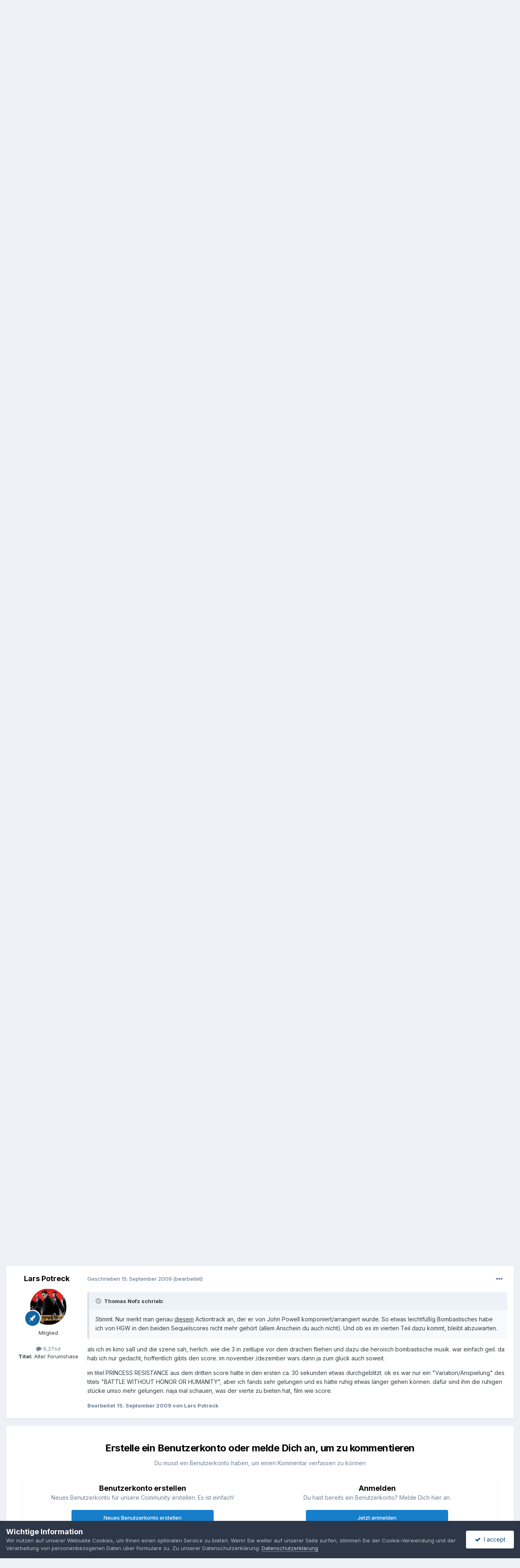

--- FILE ---
content_type: text/html;charset=UTF-8
request_url: https://www.soundtrack-board.de/topic/7894-shrek-4-bekommt-wieder-musik-von-harry-gregson-williams/
body_size: 17682
content:
<!DOCTYPE html>
<html lang="de-DE" dir="ltr">
	<head>
		<meta charset="utf-8">
        
		<title>- SHREK 4 bekommt wieder Musik von Harry Gregson-Williams - Scores &amp; Veröffentlichungen - Soundtrack Board</title>
		
		
		
		

	<meta name="viewport" content="width=device-width, initial-scale=1">


	
	


	<meta name="twitter:card" content="summary" />


	
		<meta name="twitter:site" content="@SoundtrackBoard" />
	



	
		
			
				<meta property="og:title" content="- SHREK 4 bekommt wieder Musik von Harry Gregson-Williams">
			
		
	

	
		
			
				<meta property="og:type" content="website">
			
		
	

	
		
			
				<meta property="og:url" content="https://www.soundtrack-board.de/topic/7894-shrek-4-bekommt-wieder-musik-von-harry-gregson-williams/">
			
		
	

	
		
			
				<meta name="description" content="Wie dem MovieScore Magazine bereits im August bestätigt wurde, wird Harry Gregson-Williams auch für den 4. Teil von SHREK die Musik schreiben. Dreamworks Animation has confirmed to MovieScore Magazine that Harry Gregson-Williams, just as we expected, will compose the original music for the upcomi...">
			
		
	

	
		
			
				<meta property="og:description" content="Wie dem MovieScore Magazine bereits im August bestätigt wurde, wird Harry Gregson-Williams auch für den 4. Teil von SHREK die Musik schreiben. Dreamworks Animation has confirmed to MovieScore Magazine that Harry Gregson-Williams, just as we expected, will compose the original music for the upcomi...">
			
		
	

	
		
			
				<meta property="og:updated_time" content="2009-09-15T05:53:26Z">
			
		
	

	
		
			
				<meta property="og:site_name" content="Soundtrack Board">
			
		
	

	
		
			
				<meta property="og:locale" content="de_DE">
			
		
	

	
		
			
				<meta name="keywords" content="filmmusik, soundtrack, diskussion, film, musik, board, trailer, forum">
			
		
	


	
		<link rel="canonical" href="https://www.soundtrack-board.de/topic/7894-shrek-4-bekommt-wieder-musik-von-harry-gregson-williams/" />
	





<link rel="manifest" href="https://www.soundtrack-board.de/manifest.webmanifest/">
<meta name="msapplication-config" content="https://www.soundtrack-board.de/browserconfig.xml/">
<meta name="msapplication-starturl" content="/">
<meta name="application-name" content="Soundtrack Board">
<meta name="apple-mobile-web-app-title" content="Soundtrack Board">

	<meta name="theme-color" content="#ffffff">










<link rel="preload" href="//www.soundtrack-board.de/applications/core/interface/font/fontawesome-webfont.woff2?v=4.7.0" as="font" crossorigin="anonymous">
		


	<link rel="preconnect" href="https://fonts.googleapis.com">
	<link rel="preconnect" href="https://fonts.gstatic.com" crossorigin>
	
		<link href="https://fonts.googleapis.com/css2?family=Inter:wght@300;400;500;600;700&display=swap" rel="stylesheet">
	



	<link rel='stylesheet' href='https://www.soundtrack-board.de/uploads/css_built_1/341e4a57816af3ba440d891ca87450ff_framework.css?v=5bc79218fc1762880791' media='all'>

	<link rel='stylesheet' href='https://www.soundtrack-board.de/uploads/css_built_1/05e81b71abe4f22d6eb8d1a929494829_responsive.css?v=5bc79218fc1762880791' media='all'>

	<link rel='stylesheet' href='https://www.soundtrack-board.de/uploads/css_built_1/20446cf2d164adcc029377cb04d43d17_flags.css?v=5bc79218fc1762880791' media='all'>

	<link rel='stylesheet' href='https://www.soundtrack-board.de/uploads/css_built_1/90eb5adf50a8c640f633d47fd7eb1778_core.css?v=5bc79218fc1762880791' media='all'>

	<link rel='stylesheet' href='https://www.soundtrack-board.de/uploads/css_built_1/5a0da001ccc2200dc5625c3f3934497d_core_responsive.css?v=5bc79218fc1762880791' media='all'>

	<link rel='stylesheet' href='https://www.soundtrack-board.de/uploads/css_built_1/62e269ced0fdab7e30e026f1d30ae516_forums.css?v=5bc79218fc1762880791' media='all'>

	<link rel='stylesheet' href='https://www.soundtrack-board.de/uploads/css_built_1/76e62c573090645fb99a15a363d8620e_forums_responsive.css?v=5bc79218fc1762880791' media='all'>

	<link rel='stylesheet' href='https://www.soundtrack-board.de/uploads/css_built_1/ebdea0c6a7dab6d37900b9190d3ac77b_topics.css?v=5bc79218fc1762880791' media='all'>





<link rel='stylesheet' href='https://www.soundtrack-board.de/uploads/css_built_1/258adbb6e4f3e83cd3b355f84e3fa002_custom.css?v=5bc79218fc1762880791' media='all'>




		
		

	</head>
	<body class='ipsApp ipsApp_front ipsJS_none ipsClearfix' data-controller='core.front.core.app' data-message="" data-pageApp='forums' data-pageLocation='front' data-pageModule='forums' data-pageController='topic' data-pageID='7894'  >
		
        

        

		<a href='#ipsLayout_mainArea' class='ipsHide' title='Zum Hauptinhalt dieser Seite gehen' accesskey='m'>Zum Inhalt springen</a>
		





		<div id='ipsLayout_header' class='ipsClearfix'>
			<header>
				<div class='ipsLayout_container'>
					

<a href='https://www.soundtrack-board.de/' id='elSiteTitle' accesskey='1'>Soundtrack Board</a>

					
						

	<ul id='elUserNav' class='ipsList_inline cSignedOut ipsResponsive_showDesktop'>
		
        
		
        
        
            
            <li id='elSignInLink'>
                <a href='https://www.soundtrack-board.de/login/' data-ipsMenu-closeOnClick="false" data-ipsMenu id='elUserSignIn'>
                    Bereits registriert? Anmelden &nbsp;<i class='fa fa-caret-down'></i>
                </a>
                
<div id='elUserSignIn_menu' class='ipsMenu ipsMenu_auto ipsHide'>
	<form accept-charset='utf-8' method='post' action='https://www.soundtrack-board.de/login/'>
		<input type="hidden" name="csrfKey" value="46a209f963739631702913beb7d94cac">
		<input type="hidden" name="ref" value="aHR0cHM6Ly93d3cuc291bmR0cmFjay1ib2FyZC5kZS90b3BpYy83ODk0LXNocmVrLTQtYmVrb21tdC13aWVkZXItbXVzaWstdm9uLWhhcnJ5LWdyZWdzb24td2lsbGlhbXMv">
		<div data-role="loginForm">
			
			
			
				
<div class="ipsPad ipsForm ipsForm_vertical">
	<h4 class="ipsType_sectionHead">Anmelden</h4>
	<br><br>
	<ul class='ipsList_reset'>
		<li class="ipsFieldRow ipsFieldRow_noLabel ipsFieldRow_fullWidth">
			
			
				<input type="email" placeholder="E-Mail-Adresse" name="auth" autocomplete="email">
			
		</li>
		<li class="ipsFieldRow ipsFieldRow_noLabel ipsFieldRow_fullWidth">
			<input type="password" placeholder="Passwort" name="password" autocomplete="current-password">
		</li>
		<li class="ipsFieldRow ipsFieldRow_checkbox ipsClearfix">
			<span class="ipsCustomInput">
				<input type="checkbox" name="remember_me" id="remember_me_checkbox" value="1" checked aria-checked="true">
				<span></span>
			</span>
			<div class="ipsFieldRow_content">
				<label class="ipsFieldRow_label" for="remember_me_checkbox">Angemeldet bleiben</label>
				<span class="ipsFieldRow_desc">Nicht empfohlen auf gemeinsam genutzten Computern</span>
			</div>
		</li>
		<li class="ipsFieldRow ipsFieldRow_fullWidth">
			<button type="submit" name="_processLogin" value="usernamepassword" class="ipsButton ipsButton_primary ipsButton_small" id="elSignIn_submit">Anmelden</button>
			
				<p class="ipsType_right ipsType_small">
					
						<a href='https://www.soundtrack-board.de/lostpassword/' data-ipsDialog data-ipsDialog-title='Passwort vergessen?'>
					
					Passwort vergessen?</a>
				</p>
			
		</li>
	</ul>
</div>
			
		</div>
	</form>
</div>
            </li>
            
        
		
			<li>
				
					<a href='https://www.soundtrack-board.de/register/' data-ipsDialog data-ipsDialog-size='narrow' data-ipsDialog-title='Jetzt registrieren' id='elRegisterButton' class='ipsButton ipsButton_normal ipsButton_primary'>Jetzt registrieren</a>
				
			</li>
		
	</ul>

						
<ul class='ipsMobileHamburger ipsList_reset ipsResponsive_hideDesktop'>
	<li data-ipsDrawer data-ipsDrawer-drawerElem='#elMobileDrawer'>
		<a href='#' >
			
			
				
			
			
			
			<i class='fa fa-navicon'></i>
		</a>
	</li>
</ul>
					
				</div>
			</header>
			

	<nav data-controller='core.front.core.navBar' class=' ipsResponsive_showDesktop'>
		<div class='ipsNavBar_primary ipsLayout_container '>
			<ul data-role="primaryNavBar" class='ipsClearfix'>
				


	
		
		
			
		
		<li class='ipsNavBar_active' data-active id='elNavSecondary_1' data-role="navBarItem" data-navApp="core" data-navExt="CustomItem">
			
			
				<a href="https://www.soundtrack-board.de"  data-navItem-id="1" data-navDefault>
					Umsehen<span class='ipsNavBar_active__identifier'></span>
				</a>
			
			
				<ul class='ipsNavBar_secondary ' data-role='secondaryNavBar'>
					


	
		
		
			
		
		<li class='ipsNavBar_active' data-active id='elNavSecondary_8' data-role="navBarItem" data-navApp="forums" data-navExt="Forums">
			
			
				<a href="https://www.soundtrack-board.de"  data-navItem-id="8" data-navDefault>
					Forum<span class='ipsNavBar_active__identifier'></span>
				</a>
			
			
		</li>
	
	

	
		
		
		<li  id='elNavSecondary_10' data-role="navBarItem" data-navApp="core" data-navExt="Guidelines">
			
			
				<a href="https://www.soundtrack-board.de/guidelines/"  data-navItem-id="10" >
					Community-Regeln<span class='ipsNavBar_active__identifier'></span>
				</a>
			
			
		</li>
	
	

	
		
		
		<li  id='elNavSecondary_11' data-role="navBarItem" data-navApp="core" data-navExt="StaffDirectory">
			
			
				<a href="https://www.soundtrack-board.de/staff/"  data-navItem-id="11" >
					Teammitglieder<span class='ipsNavBar_active__identifier'></span>
				</a>
			
			
		</li>
	
	

	
		
		
		<li  id='elNavSecondary_12' data-role="navBarItem" data-navApp="core" data-navExt="OnlineUsers">
			
			
				<a href="https://www.soundtrack-board.de/online/"  data-navItem-id="12" >
					Benutzer online<span class='ipsNavBar_active__identifier'></span>
				</a>
			
			
		</li>
	
	

	
	

					<li class='ipsHide' id='elNavigationMore_1' data-role='navMore'>
						<a href='#' data-ipsMenu data-ipsMenu-appendTo='#elNavigationMore_1' id='elNavigationMore_1_dropdown'>Mehr <i class='fa fa-caret-down'></i></a>
						<ul class='ipsHide ipsMenu ipsMenu_auto' id='elNavigationMore_1_dropdown_menu' data-role='moreDropdown'></ul>
					</li>
				</ul>
			
		</li>
	
	

	
		
		
		<li  id='elNavSecondary_2' data-role="navBarItem" data-navApp="core" data-navExt="CustomItem">
			
			
				<a href="https://www.soundtrack-board.de/discover/"  data-navItem-id="2" >
					Aktivitäten<span class='ipsNavBar_active__identifier'></span>
				</a>
			
			
				<ul class='ipsNavBar_secondary ipsHide' data-role='secondaryNavBar'>
					


	
		
		
		<li  id='elNavSecondary_3' data-role="navBarItem" data-navApp="core" data-navExt="AllActivity">
			
			
				<a href="https://www.soundtrack-board.de/discover/"  data-navItem-id="3" >
					Alle Aktivitäten<span class='ipsNavBar_active__identifier'></span>
				</a>
			
			
		</li>
	
	

	
	

	
	

	
	

	
		
		
		<li  id='elNavSecondary_7' data-role="navBarItem" data-navApp="core" data-navExt="Search">
			
			
				<a href="https://www.soundtrack-board.de/search/"  data-navItem-id="7" >
					Suche<span class='ipsNavBar_active__identifier'></span>
				</a>
			
			
		</li>
	
	

					<li class='ipsHide' id='elNavigationMore_2' data-role='navMore'>
						<a href='#' data-ipsMenu data-ipsMenu-appendTo='#elNavigationMore_2' id='elNavigationMore_2_dropdown'>Mehr <i class='fa fa-caret-down'></i></a>
						<ul class='ipsHide ipsMenu ipsMenu_auto' id='elNavigationMore_2_dropdown_menu' data-role='moreDropdown'></ul>
					</li>
				</ul>
			
		</li>
	
	

	
		
		
		<li  id='elNavSecondary_16' data-role="navBarItem" data-navApp="core" data-navExt="Promoted">
			
			
				<a href="https://www.soundtrack-board.de/ourpicks/"  data-navItem-id="16" >
					Unsere Auswahl<span class='ipsNavBar_active__identifier'></span>
				</a>
			
			
		</li>
	
	

	
		
		
		<li  id='elNavSecondary_15' data-role="navBarItem" data-navApp="core" data-navExt="CustomItem">
			
			
				<a href="https://www.fmdb.net" target='_blank' rel="noopener" data-navItem-id="15" >
					FMDB<span class='ipsNavBar_active__identifier'></span>
				</a>
			
			
		</li>
	
	

	
		
		
		<li  id='elNavSecondary_18' data-role="navBarItem" data-navApp="core" data-navExt="CustomItem">
			
			
				<a href="https://www.cinemamusica.de/" target='_blank' rel="noopener" data-navItem-id="18" >
					Cinema Musica<span class='ipsNavBar_active__identifier'></span>
				</a>
			
			
		</li>
	
	

	
		
		
		<li  id='elNavSecondary_19' data-role="navBarItem" data-navApp="core" data-navExt="CustomItem">
			
			
				<a href="http://alhambra-records.de/" target='_blank' rel="noopener" data-navItem-id="19" >
					Alhambra Records<span class='ipsNavBar_active__identifier'></span>
				</a>
			
			
		</li>
	
	

	
		
		
		<li  id='elNavSecondary_20' data-role="navBarItem" data-navApp="core" data-navExt="CustomItem">
			
			
				<a href="http://caldera-records.com/" target='_blank' rel="noopener" data-navItem-id="20" >
					Caldera Records<span class='ipsNavBar_active__identifier'></span>
				</a>
			
			
		</li>
	
	

	
	

				<li class='ipsHide' id='elNavigationMore' data-role='navMore'>
					<a href='#' data-ipsMenu data-ipsMenu-appendTo='#elNavigationMore' id='elNavigationMore_dropdown'>Mehr</a>
					<ul class='ipsNavBar_secondary ipsHide' data-role='secondaryNavBar'>
						<li class='ipsHide' id='elNavigationMore_more' data-role='navMore'>
							<a href='#' data-ipsMenu data-ipsMenu-appendTo='#elNavigationMore_more' id='elNavigationMore_more_dropdown'>Mehr <i class='fa fa-caret-down'></i></a>
							<ul class='ipsHide ipsMenu ipsMenu_auto' id='elNavigationMore_more_dropdown_menu' data-role='moreDropdown'></ul>
						</li>
					</ul>
				</li>
			</ul>
			

	<div id="elSearchWrapper">
		<div id='elSearch' data-controller="core.front.core.quickSearch">
			<form accept-charset='utf-8' action='//www.soundtrack-board.de/search/?do=quicksearch' method='post'>
                <input type='search' id='elSearchField' placeholder='Suche...' name='q' autocomplete='off' aria-label='Suche'>
                <details class='cSearchFilter'>
                    <summary class='cSearchFilter__text'></summary>
                    <ul class='cSearchFilter__menu'>
                        
                        <li><label><input type="radio" name="type" value="all" ><span class='cSearchFilter__menuText'>Überall</span></label></li>
                        
                            
                                <li><label><input type="radio" name="type" value='contextual_{&quot;type&quot;:&quot;forums_topic&quot;,&quot;nodes&quot;:54}' checked><span class='cSearchFilter__menuText'>Dieses Forum</span></label></li>
                            
                                <li><label><input type="radio" name="type" value='contextual_{&quot;type&quot;:&quot;forums_topic&quot;,&quot;item&quot;:7894}' checked><span class='cSearchFilter__menuText'>Dieses Thema</span></label></li>
                            
                        
                        
                            <li><label><input type="radio" name="type" value="core_statuses_status"><span class='cSearchFilter__menuText'>Statusmeldungen</span></label></li>
                        
                            <li><label><input type="radio" name="type" value="forums_topic"><span class='cSearchFilter__menuText'>Themen</span></label></li>
                        
                            <li><label><input type="radio" name="type" value="core_members"><span class='cSearchFilter__menuText'>Benutzer</span></label></li>
                        
                    </ul>
                </details>
				<button class='cSearchSubmit' type="submit" aria-label='Suche'><i class="fa fa-search"></i></button>
			</form>
		</div>
	</div>

		</div>
	</nav>

			
<ul id='elMobileNav' class='ipsResponsive_hideDesktop' data-controller='core.front.core.mobileNav'>
	
		
			
			
				
				
			
				
					<li id='elMobileBreadcrumb'>
						<a href='https://www.soundtrack-board.de/forum/54-scores-ver%C3%B6ffentlichungen/'>
							<span>Scores &amp; Veröffentlichungen</span>
						</a>
					</li>
				
				
			
				
				
			
		
	
	
	
	<li >
		<a data-action="defaultStream" href='https://www.soundtrack-board.de/discover/'><i class="fa fa-newspaper-o" aria-hidden="true"></i></a>
	</li>

	

	
		<li class='ipsJS_show'>
			<a href='https://www.soundtrack-board.de/search/'><i class='fa fa-search'></i></a>
		</li>
	
</ul>
		</div>
		<main id='ipsLayout_body' class='ipsLayout_container'>
			<div id='ipsLayout_contentArea'>
				<div id='ipsLayout_contentWrapper'>
					
<nav class='ipsBreadcrumb ipsBreadcrumb_top ipsFaded_withHover'>
	

	<ul class='ipsList_inline ipsPos_right'>
		
		<li >
			<a data-action="defaultStream" class='ipsType_light '  href='https://www.soundtrack-board.de/discover/'><i class="fa fa-newspaper-o" aria-hidden="true"></i> <span>Alle Aktivitäten</span></a>
		</li>
		
	</ul>

	<ul data-role="breadcrumbList">
		<li>
			<a title="Startseite" href='https://www.soundtrack-board.de/'>
				<span>Startseite <i class='fa fa-angle-right'></i></span>
			</a>
		</li>
		
		
			<li>
				
					<a href='https://www.soundtrack-board.de/forum/4-forum-f%C3%BCr-filmmusik/'>
						<span>Forum für Filmmusik <i class='fa fa-angle-right' aria-hidden="true"></i></span>
					</a>
				
			</li>
		
			<li>
				
					<a href='https://www.soundtrack-board.de/forum/54-scores-ver%C3%B6ffentlichungen/'>
						<span>Scores &amp; Veröffentlichungen <i class='fa fa-angle-right' aria-hidden="true"></i></span>
					</a>
				
			</li>
		
			<li>
				
					- SHREK 4 bekommt wieder Musik von Harry Gregson-Williams
				
			</li>
		
	</ul>
</nav>
					
					<div id='ipsLayout_mainArea'>
						
						
						
						

	




						



<div class='ipsPageHeader ipsResponsive_pull ipsBox ipsPadding sm:ipsPadding:half ipsMargin_bottom'>
		
	
	<div class='ipsFlex ipsFlex-ai:center ipsFlex-fw:wrap ipsGap:4'>
		<div class='ipsFlex-flex:11'>
			<h1 class='ipsType_pageTitle ipsContained_container'>
				

				
				
					<span class='ipsType_break ipsContained'>
						<span>- SHREK 4 bekommt wieder Musik von Harry Gregson-Williams</span>
					</span>
				
			</h1>
			
			
		</div>
		
	</div>
	<hr class='ipsHr'>
	<div class='ipsPageHeader__meta ipsFlex ipsFlex-jc:between ipsFlex-ai:center ipsFlex-fw:wrap ipsGap:3'>
		<div class='ipsFlex-flex:11'>
			<div class='ipsPhotoPanel ipsPhotoPanel_mini ipsPhotoPanel_notPhone ipsClearfix'>
				


	<a href="https://www.soundtrack-board.de/profile/1-marcus-st%C3%B6hr/" rel="nofollow" data-ipsHover data-ipsHover-width="370" data-ipsHover-target="https://www.soundtrack-board.de/profile/1-marcus-st%C3%B6hr/?do=hovercard" class="ipsUserPhoto ipsUserPhoto_mini" title="Zum Profil von Marcus Stöhr">
		<img src='https://www.soundtrack-board.de/uploads/monthly_2016_12/ava_cropped.thumb.jpg.3327b5ab5b20e7f4ccb2c5a7b2774775.jpg' alt='Marcus Stöhr' loading="lazy">
	</a>

				<div>
					<p class='ipsType_reset ipsType_blendLinks'>
						<span class='ipsType_normal'>
						
							<strong>Von 


<a href='https://www.soundtrack-board.de/profile/1-marcus-st%C3%B6hr/' rel="nofollow" data-ipsHover data-ipsHover-width='370' data-ipsHover-target='https://www.soundtrack-board.de/profile/1-marcus-st%C3%B6hr/?do=hovercard&amp;referrer=https%253A%252F%252Fwww.soundtrack-board.de%252Ftopic%252F7894-shrek-4-bekommt-wieder-musik-von-harry-gregson-williams%252F' title="Zum Profil von Marcus Stöhr" class="ipsType_break">Marcus Stöhr</a></strong><br />
							<span class='ipsType_light'><time datetime='2009-09-14T11:02:19Z' title='14.09.2009 11:02' data-short='16 Jr.'>14. September 2009</time> in <a href="https://www.soundtrack-board.de/forum/54-scores-ver%C3%B6ffentlichungen/">Scores &amp; Veröffentlichungen</a></span>
						
						</span>
					</p>
				</div>
			</div>
		</div>
		
			<div class='ipsFlex-flex:01 ipsResponsive_hidePhone'>
				<div class='ipsShareLinks'>
					
						


    <a href='#elShareItem_1430345812_menu' id='elShareItem_1430345812' data-ipsMenu class='ipsShareButton ipsButton ipsButton_verySmall ipsButton_link ipsButton_link--light'>
        <span><i class='fa fa-share-alt'></i></span> &nbsp;Teilen
    </a>

    <div class='ipsPadding ipsMenu ipsMenu_normal ipsHide' id='elShareItem_1430345812_menu' data-controller="core.front.core.sharelink">
        
        
        	
        
        <span data-ipsCopy data-ipsCopy-flashmessage>
            <a href="https://www.soundtrack-board.de/topic/7894-shrek-4-bekommt-wieder-musik-von-harry-gregson-williams/" class="ipsButton ipsButton_light ipsButton_small ipsButton_fullWidth" data-role="copyButton" data-clipboard-text="https://www.soundtrack-board.de/topic/7894-shrek-4-bekommt-wieder-musik-von-harry-gregson-williams/" data-ipstooltip title='Copy Link to Clipboard'><i class="fa fa-clone"></i> https://www.soundtrack-board.de/topic/7894-shrek-4-bekommt-wieder-musik-von-harry-gregson-williams/</a>
        </span>
        <ul class='ipsShareLinks ipsMargin_top:half'>
            
                <li>
<a href="https://x.com/share?url=https%3A%2F%2Fwww.soundtrack-board.de%2Ftopic%2F7894-shrek-4-bekommt-wieder-musik-von-harry-gregson-williams%2F" class="cShareLink cShareLink_x" target="_blank" data-role="shareLink" title='Share on X' data-ipsTooltip rel='nofollow noopener'>
    <i class="fa fa-x"></i>
</a></li>
            
                <li>
<a href="https://www.facebook.com/sharer/sharer.php?u=https%3A%2F%2Fwww.soundtrack-board.de%2Ftopic%2F7894-shrek-4-bekommt-wieder-musik-von-harry-gregson-williams%2F" class="cShareLink cShareLink_facebook" target="_blank" data-role="shareLink" title='Auf Facebook teilen' data-ipsTooltip rel='noopener nofollow'>
	<i class="fa fa-facebook"></i>
</a></li>
            
                <li>
<a href="https://www.reddit.com/submit?url=https%3A%2F%2Fwww.soundtrack-board.de%2Ftopic%2F7894-shrek-4-bekommt-wieder-musik-von-harry-gregson-williams%2F&amp;title=-+SHREK+4+bekommt+wieder+Musik+von+Harry+Gregson-Williams" rel="nofollow noopener" class="cShareLink cShareLink_reddit" target="_blank" title='Auf Reddit teilen' data-ipsTooltip>
	<i class="fa fa-reddit"></i>
</a></li>
            
                <li>
<a href="mailto:?subject=-%20SHREK%204%20bekommt%20wieder%20Musik%20von%20Harry%20Gregson-Williams&body=https%3A%2F%2Fwww.soundtrack-board.de%2Ftopic%2F7894-shrek-4-bekommt-wieder-musik-von-harry-gregson-williams%2F" rel='nofollow' class='cShareLink cShareLink_email' title='Per E-Mail teilen' data-ipsTooltip>
	<i class="fa fa-envelope"></i>
</a></li>
            
                <li>
<a href="https://pinterest.com/pin/create/button/?url=https://www.soundtrack-board.de/topic/7894-shrek-4-bekommt-wieder-musik-von-harry-gregson-williams/&amp;media=" class="cShareLink cShareLink_pinterest" rel="nofollow noopener" target="_blank" data-role="shareLink" title='Auf Pinterest teilen' data-ipsTooltip>
	<i class="fa fa-pinterest"></i>
</a></li>
            
        </ul>
        
            <hr class='ipsHr'>
            <button class='ipsHide ipsButton ipsButton_verySmall ipsButton_light ipsButton_fullWidth ipsMargin_top:half' data-controller='core.front.core.webshare' data-role='webShare' data-webShareTitle='- SHREK 4 bekommt wieder Musik von Harry Gregson-Williams' data-webShareText='- SHREK 4 bekommt wieder Musik von Harry Gregson-Williams' data-webShareUrl='https://www.soundtrack-board.de/topic/7894-shrek-4-bekommt-wieder-musik-von-harry-gregson-williams/'>Mehr Optionen zum Teilen...</button>
        
    </div>

					
					
                    

					



					

<div data-followApp='forums' data-followArea='topic' data-followID='7894' data-controller='core.front.core.followButton'>
	

	<a href='https://www.soundtrack-board.de/login/' rel="nofollow" class="ipsFollow ipsPos_middle ipsButton ipsButton_light ipsButton_verySmall ipsButton_disabled" data-role="followButton" data-ipsTooltip title='Anmelden, um diesem Inhalt zu folgen'>
		<span>Folgen</span>
		<span class='ipsCommentCount'>0</span>
	</a>

</div>
				</div>
			</div>
					
	</div>
	
	
</div>








<div class='ipsClearfix'>
	<ul class="ipsToolList ipsToolList_horizontal ipsClearfix ipsSpacer_both ipsResponsive_hidePhone">
		
		
		
	</ul>
</div>

<div id='comments' data-controller='core.front.core.commentFeed,forums.front.topic.view, core.front.core.ignoredComments' data-autoPoll data-baseURL='https://www.soundtrack-board.de/topic/7894-shrek-4-bekommt-wieder-musik-von-harry-gregson-williams/' data-lastPage data-feedID='topic-7894' class='cTopic ipsClear ipsSpacer_top'>
	
			
	

	

<div data-controller='core.front.core.recommendedComments' data-url='https://www.soundtrack-board.de/topic/7894-shrek-4-bekommt-wieder-musik-von-harry-gregson-williams/?recommended=comments' class='ipsRecommendedComments ipsHide'>
	<div data-role="recommendedComments">
		<h2 class='ipsType_sectionHead ipsType_large ipsType_bold ipsMargin_bottom'>Empfohlene Beiträge</h2>
		
	</div>
</div>
	
	<div id="elPostFeed" data-role='commentFeed' data-controller='core.front.core.moderation' >
		<form action="https://www.soundtrack-board.de/topic/7894-shrek-4-bekommt-wieder-musik-von-harry-gregson-williams/?csrfKey=46a209f963739631702913beb7d94cac&amp;do=multimodComment" method="post" data-ipsPageAction data-role='moderationTools'>
			
			
				

					

					
					



<a id='findComment-147201'></a>
<a id='comment-147201'></a>
<article  id='elComment_147201' class='cPost ipsBox ipsResponsive_pull  ipsComment  ipsComment_parent ipsClearfix ipsClear ipsColumns ipsColumns_noSpacing ipsColumns_collapsePhone    '>
	

	

	<div class='cAuthorPane_mobile ipsResponsive_showPhone'>
		<div class='cAuthorPane_photo'>
			<div class='cAuthorPane_photoWrap'>
				


	<a href="https://www.soundtrack-board.de/profile/1-marcus-st%C3%B6hr/" rel="nofollow" data-ipsHover data-ipsHover-width="370" data-ipsHover-target="https://www.soundtrack-board.de/profile/1-marcus-st%C3%B6hr/?do=hovercard" class="ipsUserPhoto ipsUserPhoto_large" title="Zum Profil von Marcus Stöhr">
		<img src='https://www.soundtrack-board.de/uploads/monthly_2016_12/ava_cropped.thumb.jpg.3327b5ab5b20e7f4ccb2c5a7b2774775.jpg' alt='Marcus Stöhr' loading="lazy">
	</a>

				
				<span class="cAuthorPane_badge cAuthorPane_badge--moderator" data-ipsTooltip title="Marcus Stöhr ist ein Moderator"></span>
				
				
					<a href="https://www.soundtrack-board.de/profile/1-marcus-st%C3%B6hr/badges/" rel="nofollow">
						
<img src='https://www.soundtrack-board.de/uploads/set_resources_1/84c1e40ea0e759e3f1505eb1788ddf3c_default_rank.png' loading="lazy" alt="Alter Forumshase" class="cAuthorPane_badge cAuthorPane_badge--rank ipsOutline ipsOutline:2px" data-ipsTooltip title="Rang: Alter Forumshase (4/4)">
					</a>
				
			</div>
		</div>
		<div class='cAuthorPane_content'>
			<h3 class='ipsType_sectionHead cAuthorPane_author ipsType_break ipsType_blendLinks ipsFlex ipsFlex-ai:center'>
				


<a href='https://www.soundtrack-board.de/profile/1-marcus-st%C3%B6hr/' rel="nofollow" data-ipsHover data-ipsHover-width='370' data-ipsHover-target='https://www.soundtrack-board.de/profile/1-marcus-st%C3%B6hr/?do=hovercard&amp;referrer=https%253A%252F%252Fwww.soundtrack-board.de%252Ftopic%252F7894-shrek-4-bekommt-wieder-musik-von-harry-gregson-williams%252F' title="Zum Profil von Marcus Stöhr" class="ipsType_break"><span style='color:red;'>Marcus Stöhr</span></a>
			</h3>
			<div class='ipsType_light ipsType_reset'>
			    <a href='https://www.soundtrack-board.de/topic/7894-shrek-4-bekommt-wieder-musik-von-harry-gregson-williams/#findComment-147201' rel="nofollow" class='ipsType_blendLinks'>Geschrieben <time datetime='2009-09-14T11:02:19Z' title='14.09.2009 11:02' data-short='16 Jr.'>14. September 2009</time></a>
				
			</div>
		</div>
	</div>
	<aside class='ipsComment_author cAuthorPane ipsColumn ipsColumn_medium ipsResponsive_hidePhone'>
		<h3 class='ipsType_sectionHead cAuthorPane_author ipsType_blendLinks ipsType_break'><strong>


<a href='https://www.soundtrack-board.de/profile/1-marcus-st%C3%B6hr/' rel="nofollow" data-ipsHover data-ipsHover-width='370' data-ipsHover-target='https://www.soundtrack-board.de/profile/1-marcus-st%C3%B6hr/?do=hovercard&amp;referrer=https%253A%252F%252Fwww.soundtrack-board.de%252Ftopic%252F7894-shrek-4-bekommt-wieder-musik-von-harry-gregson-williams%252F' title="Zum Profil von Marcus Stöhr" class="ipsType_break">Marcus Stöhr</a></strong>
			
		</h3>
		<ul class='cAuthorPane_info ipsList_reset'>
			<li data-role='photo' class='cAuthorPane_photo'>
				<div class='cAuthorPane_photoWrap'>
					


	<a href="https://www.soundtrack-board.de/profile/1-marcus-st%C3%B6hr/" rel="nofollow" data-ipsHover data-ipsHover-width="370" data-ipsHover-target="https://www.soundtrack-board.de/profile/1-marcus-st%C3%B6hr/?do=hovercard" class="ipsUserPhoto ipsUserPhoto_large" title="Zum Profil von Marcus Stöhr">
		<img src='https://www.soundtrack-board.de/uploads/monthly_2016_12/ava_cropped.thumb.jpg.3327b5ab5b20e7f4ccb2c5a7b2774775.jpg' alt='Marcus Stöhr' loading="lazy">
	</a>

					
						<span class="cAuthorPane_badge cAuthorPane_badge--moderator" data-ipsTooltip title="Marcus Stöhr ist ein Moderator"></span>
					
					
						
<img src='https://www.soundtrack-board.de/uploads/set_resources_1/84c1e40ea0e759e3f1505eb1788ddf3c_default_rank.png' loading="lazy" alt="Alter Forumshase" class="cAuthorPane_badge cAuthorPane_badge--rank ipsOutline ipsOutline:2px" data-ipsTooltip title="Rang: Alter Forumshase (4/4)">
					
				</div>
			</li>
			
				<li data-role='group'><span style='color:red;'>Administratoren</span></li>
				
					<li data-role='group-icon'><img src='https://www.soundtrack-board.de/uploads/team_admin.png' alt='' class='cAuthorGroupIcon'></li>
				
			
			
				<li data-role='stats' class='ipsMargin_top'>
					<ul class="ipsList_reset ipsType_light ipsFlex ipsFlex-ai:center ipsFlex-jc:center ipsGap_row:2 cAuthorPane_stats">
						<li>
							
								<a href="https://www.soundtrack-board.de/profile/1-marcus-st%C3%B6hr/content/" rel="nofollow" title="10.243 Beiträge" data-ipsTooltip class="ipsType_blendLinks">
							
								<i class="fa fa-comment"></i> 10,2Tsd
							
								</a>
							
						</li>
						
					</ul>
				</li>
			
			
				

	
	<li data-role='custom-field' class='ipsResponsive_hidePhone ipsType_break'>
		
<strong>Titel:</strong> singende SQL-Kartoffel
	</li>
	

	
	<li data-role='custom-field' class='ipsResponsive_hidePhone ipsType_break'>
		
<strong>Wohnort</strong>: Siegburg
	</li>
	

			
		</ul>
	</aside>
	<div class='ipsColumn ipsColumn_fluid ipsMargin:none'>
		

<div id='comment-147201_wrap' data-controller='core.front.core.comment' data-commentApp='forums' data-commentType='forums' data-commentID="147201" data-quoteData='{&quot;userid&quot;:1,&quot;username&quot;:&quot;Marcus St\u00f6hr&quot;,&quot;timestamp&quot;:1252926139,&quot;contentapp&quot;:&quot;forums&quot;,&quot;contenttype&quot;:&quot;forums&quot;,&quot;contentid&quot;:7894,&quot;contentclass&quot;:&quot;forums_Topic&quot;,&quot;contentcommentid&quot;:147201}' class='ipsComment_content ipsType_medium'>

	<div class='ipsComment_meta ipsType_light ipsFlex ipsFlex-ai:center ipsFlex-jc:between ipsFlex-fd:row-reverse'>
		<div class='ipsType_light ipsType_reset ipsType_blendLinks ipsComment_toolWrap'>
			<div class='ipsResponsive_hidePhone ipsComment_badges'>
				<ul class='ipsList_reset ipsFlex ipsFlex-jc:end ipsFlex-fw:wrap ipsGap:2 ipsGap_row:1'>
					
					
					
					
					
				</ul>
			</div>
			<ul class='ipsList_reset ipsComment_tools'>
				<li>
					<a href='#elControls_147201_menu' class='ipsComment_ellipsis' id='elControls_147201' title='Mehr Optionen...' data-ipsMenu data-ipsMenu-appendTo='#comment-147201_wrap'><i class='fa fa-ellipsis-h'></i></a>
					<ul id='elControls_147201_menu' class='ipsMenu ipsMenu_narrow ipsHide'>
						
							<li class='ipsMenu_item'><a href='https://www.soundtrack-board.de/topic/7894-shrek-4-bekommt-wieder-musik-von-harry-gregson-williams/?do=reportComment&amp;comment=147201' data-ipsDialog data-ipsDialog-remoteSubmit data-ipsDialog-size='medium' data-ipsDialog-flashMessage='Danke für Deine Meldung.' data-ipsDialog-title="Beitrag melden" data-action='reportComment' title='Diesen Inhalt melden'>Melden</a></li>
						
						
                        
						
						
						
							
								
							
							
							
							
							
							
						
					</ul>
				</li>
				
			</ul>
		</div>

		<div class='ipsType_reset ipsResponsive_hidePhone'>
		   
		   Geschrieben <time datetime='2009-09-14T11:02:19Z' title='14.09.2009 11:02' data-short='16 Jr.'>14. September 2009</time>
		   
			
			<span class='ipsResponsive_hidePhone'>
				
				
			</span>
		</div>
	</div>

	

    

	<div class='cPost_contentWrap'>
		
		<div data-role='commentContent' class='ipsType_normal ipsType_richText ipsPadding_bottom ipsContained' data-controller='core.front.core.lightboxedImages'>
			
<p><a href="http://moviescoremagazine.com/2009/08/gregson-williams-scores-his-fouth-shrek/" rel="external">Wie dem MovieScore Magazine bereits im August bestätigt wurde</a>, wird Harry Gregson-Williams auch für den 4. Teil von SHREK die Musik schreiben.</p>
<blockquote data-ipsquote="" class="ipsQuote" data-ipsquote-contentapp="forums" data-ipsquote-contenttype="forums" data-ipsquote-contentid="7894" data-ipsquote-contentclass="forums_Topic"><div>Dreamworks Animation has confirmed to MovieScore Magazine that Harry Gregson-Williams, just as we expected, will compose the original music for the upcoming fourth film in the studios Shrek franchise. The film, now entitled <em>Shrek Forever After</em>, will be released on May 21 next year and features, once again, the voices of Eddie Murphy, Mike Myers and Cameron Diaz. Other cast members include Amy Poehler, Antonio Banderas, Maya Rudolph and Julie Andrews. Mike Mitchell, who directed Sky High for Walt Disney four years ago, helms the project.</div></blockquote>


			
		</div>

		

		
	</div>

	
    
</div>
	</div>
</article>
					
					
					
				

					

					
					



<a id='findComment-147221'></a>
<a id='comment-147221'></a>
<article  id='elComment_147221' class='cPost ipsBox ipsResponsive_pull  ipsComment  ipsComment_parent ipsClearfix ipsClear ipsColumns ipsColumns_noSpacing ipsColumns_collapsePhone    '>
	

	

	<div class='cAuthorPane_mobile ipsResponsive_showPhone'>
		<div class='cAuthorPane_photo'>
			<div class='cAuthorPane_photoWrap'>
				


	<a href="https://www.soundtrack-board.de/profile/399-ludwig/" rel="nofollow" data-ipsHover data-ipsHover-width="370" data-ipsHover-target="https://www.soundtrack-board.de/profile/399-ludwig/?do=hovercard" class="ipsUserPhoto ipsUserPhoto_large" title="Zum Profil von Ludwig">
		<img src='https://www.soundtrack-board.de/uploads/profile/photo-thumb-399.gif' alt='Ludwig' loading="lazy">
	</a>

				
				
					<a href="https://www.soundtrack-board.de/profile/399-ludwig/badges/" rel="nofollow">
						
<img src='https://www.soundtrack-board.de/uploads/set_resources_1/84c1e40ea0e759e3f1505eb1788ddf3c_default_rank.png' loading="lazy" alt="Alter Forumshase" class="cAuthorPane_badge cAuthorPane_badge--rank ipsOutline ipsOutline:2px" data-ipsTooltip title="Rang: Alter Forumshase (4/4)">
					</a>
				
			</div>
		</div>
		<div class='cAuthorPane_content'>
			<h3 class='ipsType_sectionHead cAuthorPane_author ipsType_break ipsType_blendLinks ipsFlex ipsFlex-ai:center'>
				


<a href='https://www.soundtrack-board.de/profile/399-ludwig/' rel="nofollow" data-ipsHover data-ipsHover-width='370' data-ipsHover-target='https://www.soundtrack-board.de/profile/399-ludwig/?do=hovercard&amp;referrer=https%253A%252F%252Fwww.soundtrack-board.de%252Ftopic%252F7894-shrek-4-bekommt-wieder-musik-von-harry-gregson-williams%252F' title="Zum Profil von Ludwig" class="ipsType_break">Ludwig</a>
			</h3>
			<div class='ipsType_light ipsType_reset'>
			    <a href='https://www.soundtrack-board.de/topic/7894-shrek-4-bekommt-wieder-musik-von-harry-gregson-williams/#findComment-147221' rel="nofollow" class='ipsType_blendLinks'>Geschrieben <time datetime='2009-09-14T13:40:39Z' title='14.09.2009 13:40' data-short='16 Jr.'>14. September 2009</time></a>
				
			</div>
		</div>
	</div>
	<aside class='ipsComment_author cAuthorPane ipsColumn ipsColumn_medium ipsResponsive_hidePhone'>
		<h3 class='ipsType_sectionHead cAuthorPane_author ipsType_blendLinks ipsType_break'><strong>


<a href='https://www.soundtrack-board.de/profile/399-ludwig/' rel="nofollow" data-ipsHover data-ipsHover-width='370' data-ipsHover-target='https://www.soundtrack-board.de/profile/399-ludwig/?do=hovercard&amp;referrer=https%253A%252F%252Fwww.soundtrack-board.de%252Ftopic%252F7894-shrek-4-bekommt-wieder-musik-von-harry-gregson-williams%252F' title="Zum Profil von Ludwig" class="ipsType_break">Ludwig</a></strong>
			
		</h3>
		<ul class='cAuthorPane_info ipsList_reset'>
			<li data-role='photo' class='cAuthorPane_photo'>
				<div class='cAuthorPane_photoWrap'>
					


	<a href="https://www.soundtrack-board.de/profile/399-ludwig/" rel="nofollow" data-ipsHover data-ipsHover-width="370" data-ipsHover-target="https://www.soundtrack-board.de/profile/399-ludwig/?do=hovercard" class="ipsUserPhoto ipsUserPhoto_large" title="Zum Profil von Ludwig">
		<img src='https://www.soundtrack-board.de/uploads/profile/photo-thumb-399.gif' alt='Ludwig' loading="lazy">
	</a>

					
					
						
<img src='https://www.soundtrack-board.de/uploads/set_resources_1/84c1e40ea0e759e3f1505eb1788ddf3c_default_rank.png' loading="lazy" alt="Alter Forumshase" class="cAuthorPane_badge cAuthorPane_badge--rank ipsOutline ipsOutline:2px" data-ipsTooltip title="Rang: Alter Forumshase (4/4)">
					
				</div>
			</li>
			
				<li data-role='group'>Mitglied</li>
				
			
			
				<li data-role='stats' class='ipsMargin_top'>
					<ul class="ipsList_reset ipsType_light ipsFlex ipsFlex-ai:center ipsFlex-jc:center ipsGap_row:2 cAuthorPane_stats">
						<li>
							
								<a href="https://www.soundtrack-board.de/profile/399-ludwig/content/" rel="nofollow" title="2.747 Beiträge" data-ipsTooltip class="ipsType_blendLinks">
							
								<i class="fa fa-comment"></i> 2,7Tsd
							
								</a>
							
						</li>
						
					</ul>
				</li>
			
			
				

	
	<li data-role='custom-field' class='ipsResponsive_hidePhone ipsType_break'>
		
<strong>Titel:</strong> Alter Forumslöwe
	</li>
	

			
		</ul>
	</aside>
	<div class='ipsColumn ipsColumn_fluid ipsMargin:none'>
		

<div id='comment-147221_wrap' data-controller='core.front.core.comment' data-commentApp='forums' data-commentType='forums' data-commentID="147221" data-quoteData='{&quot;userid&quot;:399,&quot;username&quot;:&quot;Ludwig&quot;,&quot;timestamp&quot;:1252935639,&quot;contentapp&quot;:&quot;forums&quot;,&quot;contenttype&quot;:&quot;forums&quot;,&quot;contentid&quot;:7894,&quot;contentclass&quot;:&quot;forums_Topic&quot;,&quot;contentcommentid&quot;:147221}' class='ipsComment_content ipsType_medium'>

	<div class='ipsComment_meta ipsType_light ipsFlex ipsFlex-ai:center ipsFlex-jc:between ipsFlex-fd:row-reverse'>
		<div class='ipsType_light ipsType_reset ipsType_blendLinks ipsComment_toolWrap'>
			<div class='ipsResponsive_hidePhone ipsComment_badges'>
				<ul class='ipsList_reset ipsFlex ipsFlex-jc:end ipsFlex-fw:wrap ipsGap:2 ipsGap_row:1'>
					
					
					
					
					
				</ul>
			</div>
			<ul class='ipsList_reset ipsComment_tools'>
				<li>
					<a href='#elControls_147221_menu' class='ipsComment_ellipsis' id='elControls_147221' title='Mehr Optionen...' data-ipsMenu data-ipsMenu-appendTo='#comment-147221_wrap'><i class='fa fa-ellipsis-h'></i></a>
					<ul id='elControls_147221_menu' class='ipsMenu ipsMenu_narrow ipsHide'>
						
							<li class='ipsMenu_item'><a href='https://www.soundtrack-board.de/topic/7894-shrek-4-bekommt-wieder-musik-von-harry-gregson-williams/?do=reportComment&amp;comment=147221' data-ipsDialog data-ipsDialog-remoteSubmit data-ipsDialog-size='medium' data-ipsDialog-flashMessage='Danke für Deine Meldung.' data-ipsDialog-title="Beitrag melden" data-action='reportComment' title='Diesen Inhalt melden'>Melden</a></li>
						
						
                        
						
						
						
							
								
							
							
							
							
							
							
						
					</ul>
				</li>
				
			</ul>
		</div>

		<div class='ipsType_reset ipsResponsive_hidePhone'>
		   
		   Geschrieben <time datetime='2009-09-14T13:40:39Z' title='14.09.2009 13:40' data-short='16 Jr.'>14. September 2009</time>
		   
			
			<span class='ipsResponsive_hidePhone'>
				
				
			</span>
		</div>
	</div>

	

    

	<div class='cPost_contentWrap'>
		
		<div data-role='commentContent' class='ipsType_normal ipsType_richText ipsPadding_bottom ipsContained' data-controller='core.front.core.lightboxedImages'>
			<p>Eine erfreuliche Nachricht <img src="https://www.soundtrack-board.de/uploads/emoticons/default_wink.png" alt=";)" srcset="https://www.soundtrack-board.de/uploads/emoticons/wink@2x.png 2x" width="20" height="20" /></p>

			
		</div>

		

		
			

		
	</div>

	
    
</div>
	</div>
</article>
					
					
					
				

					

					
					



<a id='findComment-147241'></a>
<a id='comment-147241'></a>
<article  id='elComment_147241' class='cPost ipsBox ipsResponsive_pull  ipsComment  ipsComment_parent ipsClearfix ipsClear ipsColumns ipsColumns_noSpacing ipsColumns_collapsePhone    '>
	

	

	<div class='cAuthorPane_mobile ipsResponsive_showPhone'>
		<div class='cAuthorPane_photo'>
			<div class='cAuthorPane_photoWrap'>
				


	<a href="https://www.soundtrack-board.de/profile/171-marsco/" rel="nofollow" data-ipsHover data-ipsHover-width="370" data-ipsHover-target="https://www.soundtrack-board.de/profile/171-marsco/?do=hovercard" class="ipsUserPhoto ipsUserPhoto_large" title="Zum Profil von MarSco">
		<img src='https://www.soundtrack-board.de/uploads/profile/photo-thumb-171.gif' alt='MarSco' loading="lazy">
	</a>

				
				
					<a href="https://www.soundtrack-board.de/profile/171-marsco/badges/" rel="nofollow">
						
<img src='https://www.soundtrack-board.de/uploads/set_resources_1/84c1e40ea0e759e3f1505eb1788ddf3c_default_rank.png' loading="lazy" alt="Alter Forumshase" class="cAuthorPane_badge cAuthorPane_badge--rank ipsOutline ipsOutline:2px" data-ipsTooltip title="Rang: Alter Forumshase (4/4)">
					</a>
				
			</div>
		</div>
		<div class='cAuthorPane_content'>
			<h3 class='ipsType_sectionHead cAuthorPane_author ipsType_break ipsType_blendLinks ipsFlex ipsFlex-ai:center'>
				


<a href='https://www.soundtrack-board.de/profile/171-marsco/' rel="nofollow" data-ipsHover data-ipsHover-width='370' data-ipsHover-target='https://www.soundtrack-board.de/profile/171-marsco/?do=hovercard&amp;referrer=https%253A%252F%252Fwww.soundtrack-board.de%252Ftopic%252F7894-shrek-4-bekommt-wieder-musik-von-harry-gregson-williams%252F' title="Zum Profil von MarSco" class="ipsType_break">MarSco</a>
			</h3>
			<div class='ipsType_light ipsType_reset'>
			    <a href='https://www.soundtrack-board.de/topic/7894-shrek-4-bekommt-wieder-musik-von-harry-gregson-williams/#findComment-147241' rel="nofollow" class='ipsType_blendLinks'>Geschrieben <time datetime='2009-09-14T16:16:58Z' title='14.09.2009 16:16' data-short='16 Jr.'>14. September 2009</time></a>
				
			</div>
		</div>
	</div>
	<aside class='ipsComment_author cAuthorPane ipsColumn ipsColumn_medium ipsResponsive_hidePhone'>
		<h3 class='ipsType_sectionHead cAuthorPane_author ipsType_blendLinks ipsType_break'><strong>


<a href='https://www.soundtrack-board.de/profile/171-marsco/' rel="nofollow" data-ipsHover data-ipsHover-width='370' data-ipsHover-target='https://www.soundtrack-board.de/profile/171-marsco/?do=hovercard&amp;referrer=https%253A%252F%252Fwww.soundtrack-board.de%252Ftopic%252F7894-shrek-4-bekommt-wieder-musik-von-harry-gregson-williams%252F' title="Zum Profil von MarSco" class="ipsType_break">MarSco</a></strong>
			
		</h3>
		<ul class='cAuthorPane_info ipsList_reset'>
			<li data-role='photo' class='cAuthorPane_photo'>
				<div class='cAuthorPane_photoWrap'>
					


	<a href="https://www.soundtrack-board.de/profile/171-marsco/" rel="nofollow" data-ipsHover data-ipsHover-width="370" data-ipsHover-target="https://www.soundtrack-board.de/profile/171-marsco/?do=hovercard" class="ipsUserPhoto ipsUserPhoto_large" title="Zum Profil von MarSco">
		<img src='https://www.soundtrack-board.de/uploads/profile/photo-thumb-171.gif' alt='MarSco' loading="lazy">
	</a>

					
					
						
<img src='https://www.soundtrack-board.de/uploads/set_resources_1/84c1e40ea0e759e3f1505eb1788ddf3c_default_rank.png' loading="lazy" alt="Alter Forumshase" class="cAuthorPane_badge cAuthorPane_badge--rank ipsOutline ipsOutline:2px" data-ipsTooltip title="Rang: Alter Forumshase (4/4)">
					
				</div>
			</li>
			
				<li data-role='group'>Mitglied</li>
				
			
			
				<li data-role='stats' class='ipsMargin_top'>
					<ul class="ipsList_reset ipsType_light ipsFlex ipsFlex-ai:center ipsFlex-jc:center ipsGap_row:2 cAuthorPane_stats">
						<li>
							
								<a href="https://www.soundtrack-board.de/profile/171-marsco/content/" rel="nofollow" title="2.007 Beiträge" data-ipsTooltip class="ipsType_blendLinks">
							
								<i class="fa fa-comment"></i> 2Tsd
							
								</a>
							
						</li>
						
					</ul>
				</li>
			
			
				

	
	<li data-role='custom-field' class='ipsResponsive_hidePhone ipsType_break'>
		
<strong>Titel:</strong> Fies-gemeiner Kritiker ;)
	</li>
	

	
	<li data-role='custom-field' class='ipsResponsive_hidePhone ipsType_break'>
		
<strong>Wohnort</strong>: Hamburg
	</li>
	

			
		</ul>
	</aside>
	<div class='ipsColumn ipsColumn_fluid ipsMargin:none'>
		

<div id='comment-147241_wrap' data-controller='core.front.core.comment' data-commentApp='forums' data-commentType='forums' data-commentID="147241" data-quoteData='{&quot;userid&quot;:171,&quot;username&quot;:&quot;MarSco&quot;,&quot;timestamp&quot;:1252945018,&quot;contentapp&quot;:&quot;forums&quot;,&quot;contenttype&quot;:&quot;forums&quot;,&quot;contentid&quot;:7894,&quot;contentclass&quot;:&quot;forums_Topic&quot;,&quot;contentcommentid&quot;:147241}' class='ipsComment_content ipsType_medium'>

	<div class='ipsComment_meta ipsType_light ipsFlex ipsFlex-ai:center ipsFlex-jc:between ipsFlex-fd:row-reverse'>
		<div class='ipsType_light ipsType_reset ipsType_blendLinks ipsComment_toolWrap'>
			<div class='ipsResponsive_hidePhone ipsComment_badges'>
				<ul class='ipsList_reset ipsFlex ipsFlex-jc:end ipsFlex-fw:wrap ipsGap:2 ipsGap_row:1'>
					
					
					
					
					
				</ul>
			</div>
			<ul class='ipsList_reset ipsComment_tools'>
				<li>
					<a href='#elControls_147241_menu' class='ipsComment_ellipsis' id='elControls_147241' title='Mehr Optionen...' data-ipsMenu data-ipsMenu-appendTo='#comment-147241_wrap'><i class='fa fa-ellipsis-h'></i></a>
					<ul id='elControls_147241_menu' class='ipsMenu ipsMenu_narrow ipsHide'>
						
							<li class='ipsMenu_item'><a href='https://www.soundtrack-board.de/topic/7894-shrek-4-bekommt-wieder-musik-von-harry-gregson-williams/?do=reportComment&amp;comment=147241' data-ipsDialog data-ipsDialog-remoteSubmit data-ipsDialog-size='medium' data-ipsDialog-flashMessage='Danke für Deine Meldung.' data-ipsDialog-title="Beitrag melden" data-action='reportComment' title='Diesen Inhalt melden'>Melden</a></li>
						
						
                        
						
						
						
							
								
							
							
							
							
							
							
						
					</ul>
				</li>
				
			</ul>
		</div>

		<div class='ipsType_reset ipsResponsive_hidePhone'>
		   
		   Geschrieben <time datetime='2009-09-14T16:16:58Z' title='14.09.2009 16:16' data-short='16 Jr.'>14. September 2009</time>
		   
			
			<span class='ipsResponsive_hidePhone'>
				
				
			</span>
		</div>
	</div>

	

    

	<div class='cPost_contentWrap'>
		
		<div data-role='commentContent' class='ipsType_normal ipsType_richText ipsPadding_bottom ipsContained' data-controller='core.front.core.lightboxedImages'>
			<p>Gregson-Williams "Shrek"-Musik war immer ganz grundsolide. Aber ich finde ja, dass man beim dritten Film schon gemerkt hat, dass den Machern die richtig guten Ideen zu "Shrek" ausgegangen sind. Irgendwie hat da nur noch die Hälfte der Gags gezündet. Würde daher einen vierten Film momentan eher als überflüssig bezeichnen, lass mich da aber auch gerne positiv überraschen.</p>

			
		</div>

		

		
			

		
	</div>

	
    
</div>
	</div>
</article>
					
					
					
				

					

					
					



<a id='findComment-147242'></a>
<a id='comment-147242'></a>
<article  id='elComment_147242' class='cPost ipsBox ipsResponsive_pull  ipsComment  ipsComment_parent ipsClearfix ipsClear ipsColumns ipsColumns_noSpacing ipsColumns_collapsePhone    '>
	

	

	<div class='cAuthorPane_mobile ipsResponsive_showPhone'>
		<div class='cAuthorPane_photo'>
			<div class='cAuthorPane_photoWrap'>
				


	<a href="https://www.soundtrack-board.de/profile/1620-neo/" rel="nofollow" data-ipsHover data-ipsHover-width="370" data-ipsHover-target="https://www.soundtrack-board.de/profile/1620-neo/?do=hovercard" class="ipsUserPhoto ipsUserPhoto_large" title="Zum Profil von neo">
		<img src='https://www.soundtrack-board.de/uploads/monthly_2019_10/Unbenannt.thumb.JPG.6692bdad8eb6b30867114a5423074295.JPG' alt='neo' loading="lazy">
	</a>

				
				
					<a href="https://www.soundtrack-board.de/profile/1620-neo/badges/" rel="nofollow">
						
<img src='https://www.soundtrack-board.de/uploads/set_resources_1/84c1e40ea0e759e3f1505eb1788ddf3c_default_rank.png' loading="lazy" alt="Alter Forumshase" class="cAuthorPane_badge cAuthorPane_badge--rank ipsOutline ipsOutline:2px" data-ipsTooltip title="Rang: Alter Forumshase (4/4)">
					</a>
				
			</div>
		</div>
		<div class='cAuthorPane_content'>
			<h3 class='ipsType_sectionHead cAuthorPane_author ipsType_break ipsType_blendLinks ipsFlex ipsFlex-ai:center'>
				


<a href='https://www.soundtrack-board.de/profile/1620-neo/' rel="nofollow" data-ipsHover data-ipsHover-width='370' data-ipsHover-target='https://www.soundtrack-board.de/profile/1620-neo/?do=hovercard&amp;referrer=https%253A%252F%252Fwww.soundtrack-board.de%252Ftopic%252F7894-shrek-4-bekommt-wieder-musik-von-harry-gregson-williams%252F' title="Zum Profil von neo" class="ipsType_break">neo</a>
			</h3>
			<div class='ipsType_light ipsType_reset'>
			    <a href='https://www.soundtrack-board.de/topic/7894-shrek-4-bekommt-wieder-musik-von-harry-gregson-williams/#findComment-147242' rel="nofollow" class='ipsType_blendLinks'>Geschrieben <time datetime='2009-09-14T16:17:04Z' title='14.09.2009 16:17' data-short='16 Jr.'>14. September 2009</time></a>
				
			</div>
		</div>
	</div>
	<aside class='ipsComment_author cAuthorPane ipsColumn ipsColumn_medium ipsResponsive_hidePhone'>
		<h3 class='ipsType_sectionHead cAuthorPane_author ipsType_blendLinks ipsType_break'><strong>


<a href='https://www.soundtrack-board.de/profile/1620-neo/' rel="nofollow" data-ipsHover data-ipsHover-width='370' data-ipsHover-target='https://www.soundtrack-board.de/profile/1620-neo/?do=hovercard&amp;referrer=https%253A%252F%252Fwww.soundtrack-board.de%252Ftopic%252F7894-shrek-4-bekommt-wieder-musik-von-harry-gregson-williams%252F' title="Zum Profil von neo" class="ipsType_break">neo</a></strong>
			
		</h3>
		<ul class='cAuthorPane_info ipsList_reset'>
			<li data-role='photo' class='cAuthorPane_photo'>
				<div class='cAuthorPane_photoWrap'>
					


	<a href="https://www.soundtrack-board.de/profile/1620-neo/" rel="nofollow" data-ipsHover data-ipsHover-width="370" data-ipsHover-target="https://www.soundtrack-board.de/profile/1620-neo/?do=hovercard" class="ipsUserPhoto ipsUserPhoto_large" title="Zum Profil von neo">
		<img src='https://www.soundtrack-board.de/uploads/monthly_2019_10/Unbenannt.thumb.JPG.6692bdad8eb6b30867114a5423074295.JPG' alt='neo' loading="lazy">
	</a>

					
					
						
<img src='https://www.soundtrack-board.de/uploads/set_resources_1/84c1e40ea0e759e3f1505eb1788ddf3c_default_rank.png' loading="lazy" alt="Alter Forumshase" class="cAuthorPane_badge cAuthorPane_badge--rank ipsOutline ipsOutline:2px" data-ipsTooltip title="Rang: Alter Forumshase (4/4)">
					
				</div>
			</li>
			
				<li data-role='group'>Mitglied</li>
				
			
			
				<li data-role='stats' class='ipsMargin_top'>
					<ul class="ipsList_reset ipsType_light ipsFlex ipsFlex-ai:center ipsFlex-jc:center ipsGap_row:2 cAuthorPane_stats">
						<li>
							
								<a href="https://www.soundtrack-board.de/profile/1620-neo/content/" rel="nofollow" title="2.714 Beiträge" data-ipsTooltip class="ipsType_blendLinks">
							
								<i class="fa fa-comment"></i> 2,7Tsd
							
								</a>
							
						</li>
						
					</ul>
				</li>
			
			
				

	
	<li data-role='custom-field' class='ipsResponsive_hidePhone ipsType_break'>
		
<strong>Wohnort</strong>: CH
	</li>
	

			
		</ul>
	</aside>
	<div class='ipsColumn ipsColumn_fluid ipsMargin:none'>
		

<div id='comment-147242_wrap' data-controller='core.front.core.comment' data-commentApp='forums' data-commentType='forums' data-commentID="147242" data-quoteData='{&quot;userid&quot;:1620,&quot;username&quot;:&quot;neo&quot;,&quot;timestamp&quot;:1252945024,&quot;contentapp&quot;:&quot;forums&quot;,&quot;contenttype&quot;:&quot;forums&quot;,&quot;contentid&quot;:7894,&quot;contentclass&quot;:&quot;forums_Topic&quot;,&quot;contentcommentid&quot;:147242}' class='ipsComment_content ipsType_medium'>

	<div class='ipsComment_meta ipsType_light ipsFlex ipsFlex-ai:center ipsFlex-jc:between ipsFlex-fd:row-reverse'>
		<div class='ipsType_light ipsType_reset ipsType_blendLinks ipsComment_toolWrap'>
			<div class='ipsResponsive_hidePhone ipsComment_badges'>
				<ul class='ipsList_reset ipsFlex ipsFlex-jc:end ipsFlex-fw:wrap ipsGap:2 ipsGap_row:1'>
					
					
					
					
					
				</ul>
			</div>
			<ul class='ipsList_reset ipsComment_tools'>
				<li>
					<a href='#elControls_147242_menu' class='ipsComment_ellipsis' id='elControls_147242' title='Mehr Optionen...' data-ipsMenu data-ipsMenu-appendTo='#comment-147242_wrap'><i class='fa fa-ellipsis-h'></i></a>
					<ul id='elControls_147242_menu' class='ipsMenu ipsMenu_narrow ipsHide'>
						
							<li class='ipsMenu_item'><a href='https://www.soundtrack-board.de/topic/7894-shrek-4-bekommt-wieder-musik-von-harry-gregson-williams/?do=reportComment&amp;comment=147242' data-ipsDialog data-ipsDialog-remoteSubmit data-ipsDialog-size='medium' data-ipsDialog-flashMessage='Danke für Deine Meldung.' data-ipsDialog-title="Beitrag melden" data-action='reportComment' title='Diesen Inhalt melden'>Melden</a></li>
						
						
                        
						
						
						
							
								
							
							
							
							
							
							
						
					</ul>
				</li>
				
			</ul>
		</div>

		<div class='ipsType_reset ipsResponsive_hidePhone'>
		   
		   Geschrieben <time datetime='2009-09-14T16:17:04Z' title='14.09.2009 16:17' data-short='16 Jr.'>14. September 2009</time>
		   
			
			<span class='ipsResponsive_hidePhone'>
				
				
			</span>
		</div>
	</div>

	

    

	<div class='cPost_contentWrap'>
		
		<div data-role='commentContent' class='ipsType_normal ipsType_richText ipsPadding_bottom ipsContained' data-controller='core.front.core.lightboxedImages'>
			<p>Ein 4. Teil? Interessant. Freut mich auch, dass HGW wieder ran darf <img src="https://www.soundtrack-board.de/uploads/emoticons/default_wink.png" alt=";)" srcset="https://www.soundtrack-board.de/uploads/emoticons/wink@2x.png 2x" width="20" height="20" /></p>

			
		</div>

		

		
	</div>

	
    
</div>
	</div>
</article>
					
					
					
				

					

					
					



<a id='findComment-147243'></a>
<a id='comment-147243'></a>
<article  id='elComment_147243' class='cPost ipsBox ipsResponsive_pull  ipsComment  ipsComment_parent ipsClearfix ipsClear ipsColumns ipsColumns_noSpacing ipsColumns_collapsePhone    '>
	

	

	<div class='cAuthorPane_mobile ipsResponsive_showPhone'>
		<div class='cAuthorPane_photo'>
			<div class='cAuthorPane_photoWrap'>
				


	<a href="https://www.soundtrack-board.de/profile/171-marsco/" rel="nofollow" data-ipsHover data-ipsHover-width="370" data-ipsHover-target="https://www.soundtrack-board.de/profile/171-marsco/?do=hovercard" class="ipsUserPhoto ipsUserPhoto_large" title="Zum Profil von MarSco">
		<img src='https://www.soundtrack-board.de/uploads/profile/photo-thumb-171.gif' alt='MarSco' loading="lazy">
	</a>

				
				
					<a href="https://www.soundtrack-board.de/profile/171-marsco/badges/" rel="nofollow">
						
<img src='https://www.soundtrack-board.de/uploads/set_resources_1/84c1e40ea0e759e3f1505eb1788ddf3c_default_rank.png' loading="lazy" alt="Alter Forumshase" class="cAuthorPane_badge cAuthorPane_badge--rank ipsOutline ipsOutline:2px" data-ipsTooltip title="Rang: Alter Forumshase (4/4)">
					</a>
				
			</div>
		</div>
		<div class='cAuthorPane_content'>
			<h3 class='ipsType_sectionHead cAuthorPane_author ipsType_break ipsType_blendLinks ipsFlex ipsFlex-ai:center'>
				


<a href='https://www.soundtrack-board.de/profile/171-marsco/' rel="nofollow" data-ipsHover data-ipsHover-width='370' data-ipsHover-target='https://www.soundtrack-board.de/profile/171-marsco/?do=hovercard&amp;referrer=https%253A%252F%252Fwww.soundtrack-board.de%252Ftopic%252F7894-shrek-4-bekommt-wieder-musik-von-harry-gregson-williams%252F' title="Zum Profil von MarSco" class="ipsType_break">MarSco</a>
			</h3>
			<div class='ipsType_light ipsType_reset'>
			    <a href='https://www.soundtrack-board.de/topic/7894-shrek-4-bekommt-wieder-musik-von-harry-gregson-williams/#findComment-147243' rel="nofollow" class='ipsType_blendLinks'>Geschrieben <time datetime='2009-09-14T16:17:58Z' title='14.09.2009 16:17' data-short='16 Jr.'>14. September 2009</time></a>
				
			</div>
		</div>
	</div>
	<aside class='ipsComment_author cAuthorPane ipsColumn ipsColumn_medium ipsResponsive_hidePhone'>
		<h3 class='ipsType_sectionHead cAuthorPane_author ipsType_blendLinks ipsType_break'><strong>


<a href='https://www.soundtrack-board.de/profile/171-marsco/' rel="nofollow" data-ipsHover data-ipsHover-width='370' data-ipsHover-target='https://www.soundtrack-board.de/profile/171-marsco/?do=hovercard&amp;referrer=https%253A%252F%252Fwww.soundtrack-board.de%252Ftopic%252F7894-shrek-4-bekommt-wieder-musik-von-harry-gregson-williams%252F' title="Zum Profil von MarSco" class="ipsType_break">MarSco</a></strong>
			
		</h3>
		<ul class='cAuthorPane_info ipsList_reset'>
			<li data-role='photo' class='cAuthorPane_photo'>
				<div class='cAuthorPane_photoWrap'>
					


	<a href="https://www.soundtrack-board.de/profile/171-marsco/" rel="nofollow" data-ipsHover data-ipsHover-width="370" data-ipsHover-target="https://www.soundtrack-board.de/profile/171-marsco/?do=hovercard" class="ipsUserPhoto ipsUserPhoto_large" title="Zum Profil von MarSco">
		<img src='https://www.soundtrack-board.de/uploads/profile/photo-thumb-171.gif' alt='MarSco' loading="lazy">
	</a>

					
					
						
<img src='https://www.soundtrack-board.de/uploads/set_resources_1/84c1e40ea0e759e3f1505eb1788ddf3c_default_rank.png' loading="lazy" alt="Alter Forumshase" class="cAuthorPane_badge cAuthorPane_badge--rank ipsOutline ipsOutline:2px" data-ipsTooltip title="Rang: Alter Forumshase (4/4)">
					
				</div>
			</li>
			
				<li data-role='group'>Mitglied</li>
				
			
			
				<li data-role='stats' class='ipsMargin_top'>
					<ul class="ipsList_reset ipsType_light ipsFlex ipsFlex-ai:center ipsFlex-jc:center ipsGap_row:2 cAuthorPane_stats">
						<li>
							
								<a href="https://www.soundtrack-board.de/profile/171-marsco/content/" rel="nofollow" title="2.007 Beiträge" data-ipsTooltip class="ipsType_blendLinks">
							
								<i class="fa fa-comment"></i> 2Tsd
							
								</a>
							
						</li>
						
					</ul>
				</li>
			
			
				

	
	<li data-role='custom-field' class='ipsResponsive_hidePhone ipsType_break'>
		
<strong>Titel:</strong> Fies-gemeiner Kritiker ;)
	</li>
	

	
	<li data-role='custom-field' class='ipsResponsive_hidePhone ipsType_break'>
		
<strong>Wohnort</strong>: Hamburg
	</li>
	

			
		</ul>
	</aside>
	<div class='ipsColumn ipsColumn_fluid ipsMargin:none'>
		

<div id='comment-147243_wrap' data-controller='core.front.core.comment' data-commentApp='forums' data-commentType='forums' data-commentID="147243" data-quoteData='{&quot;userid&quot;:171,&quot;username&quot;:&quot;MarSco&quot;,&quot;timestamp&quot;:1252945078,&quot;contentapp&quot;:&quot;forums&quot;,&quot;contenttype&quot;:&quot;forums&quot;,&quot;contentid&quot;:7894,&quot;contentclass&quot;:&quot;forums_Topic&quot;,&quot;contentcommentid&quot;:147243}' class='ipsComment_content ipsType_medium'>

	<div class='ipsComment_meta ipsType_light ipsFlex ipsFlex-ai:center ipsFlex-jc:between ipsFlex-fd:row-reverse'>
		<div class='ipsType_light ipsType_reset ipsType_blendLinks ipsComment_toolWrap'>
			<div class='ipsResponsive_hidePhone ipsComment_badges'>
				<ul class='ipsList_reset ipsFlex ipsFlex-jc:end ipsFlex-fw:wrap ipsGap:2 ipsGap_row:1'>
					
					
					
					
					
				</ul>
			</div>
			<ul class='ipsList_reset ipsComment_tools'>
				<li>
					<a href='#elControls_147243_menu' class='ipsComment_ellipsis' id='elControls_147243' title='Mehr Optionen...' data-ipsMenu data-ipsMenu-appendTo='#comment-147243_wrap'><i class='fa fa-ellipsis-h'></i></a>
					<ul id='elControls_147243_menu' class='ipsMenu ipsMenu_narrow ipsHide'>
						
							<li class='ipsMenu_item'><a href='https://www.soundtrack-board.de/topic/7894-shrek-4-bekommt-wieder-musik-von-harry-gregson-williams/?do=reportComment&amp;comment=147243' data-ipsDialog data-ipsDialog-remoteSubmit data-ipsDialog-size='medium' data-ipsDialog-flashMessage='Danke für Deine Meldung.' data-ipsDialog-title="Beitrag melden" data-action='reportComment' title='Diesen Inhalt melden'>Melden</a></li>
						
						
                        
						
						
						
							
								
							
							
							
							
							
							
						
					</ul>
				</li>
				
			</ul>
		</div>

		<div class='ipsType_reset ipsResponsive_hidePhone'>
		   
		   Geschrieben <time datetime='2009-09-14T16:17:58Z' title='14.09.2009 16:17' data-short='16 Jr.'>14. September 2009</time>
		   
			
			<span class='ipsResponsive_hidePhone'>
				
				
			</span>
		</div>
	</div>

	

    

	<div class='cPost_contentWrap'>
		
		<div data-role='commentContent' class='ipsType_normal ipsType_richText ipsPadding_bottom ipsContained' data-controller='core.front.core.lightboxedImages'>
			<p>Nun, dass der kommt, ist nicht weiter überraschend. Die ersten drei haben viel Geld eingespielt, deswegen muss man die "grüne Geldkuh" halt weiter melken.</p>

			
		</div>

		

		
			

		
	</div>

	
    
</div>
	</div>
</article>
					
					
					
				

					

					
					



<a id='findComment-147247'></a>
<a id='comment-147247'></a>
<article  id='elComment_147247' class='cPost ipsBox ipsResponsive_pull  ipsComment  ipsComment_parent ipsClearfix ipsClear ipsColumns ipsColumns_noSpacing ipsColumns_collapsePhone    '>
	

	

	<div class='cAuthorPane_mobile ipsResponsive_showPhone'>
		<div class='cAuthorPane_photo'>
			<div class='cAuthorPane_photoWrap'>
				


	<a href="https://www.soundtrack-board.de/profile/2937-lars-potreck/" rel="nofollow" data-ipsHover data-ipsHover-width="370" data-ipsHover-target="https://www.soundtrack-board.de/profile/2937-lars-potreck/?do=hovercard" class="ipsUserPhoto ipsUserPhoto_large" title="Zum Profil von Lars Potreck">
		<img src='https://www.soundtrack-board.de/uploads/profile/photo-thumb-2937.png' alt='Lars Potreck' loading="lazy">
	</a>

				
				
					<a href="https://www.soundtrack-board.de/profile/2937-lars-potreck/badges/" rel="nofollow">
						
<img src='https://www.soundtrack-board.de/uploads/set_resources_1/84c1e40ea0e759e3f1505eb1788ddf3c_default_rank.png' loading="lazy" alt="Alter Forumshase" class="cAuthorPane_badge cAuthorPane_badge--rank ipsOutline ipsOutline:2px" data-ipsTooltip title="Rang: Alter Forumshase (4/4)">
					</a>
				
			</div>
		</div>
		<div class='cAuthorPane_content'>
			<h3 class='ipsType_sectionHead cAuthorPane_author ipsType_break ipsType_blendLinks ipsFlex ipsFlex-ai:center'>
				


<a href='https://www.soundtrack-board.de/profile/2937-lars-potreck/' rel="nofollow" data-ipsHover data-ipsHover-width='370' data-ipsHover-target='https://www.soundtrack-board.de/profile/2937-lars-potreck/?do=hovercard&amp;referrer=https%253A%252F%252Fwww.soundtrack-board.de%252Ftopic%252F7894-shrek-4-bekommt-wieder-musik-von-harry-gregson-williams%252F' title="Zum Profil von Lars Potreck" class="ipsType_break">Lars Potreck</a>
			</h3>
			<div class='ipsType_light ipsType_reset'>
			    <a href='https://www.soundtrack-board.de/topic/7894-shrek-4-bekommt-wieder-musik-von-harry-gregson-williams/#findComment-147247' rel="nofollow" class='ipsType_blendLinks'>Geschrieben <time datetime='2009-09-14T16:46:06Z' title='14.09.2009 16:46' data-short='16 Jr.'>14. September 2009</time></a>
				
			</div>
		</div>
	</div>
	<aside class='ipsComment_author cAuthorPane ipsColumn ipsColumn_medium ipsResponsive_hidePhone'>
		<h3 class='ipsType_sectionHead cAuthorPane_author ipsType_blendLinks ipsType_break'><strong>


<a href='https://www.soundtrack-board.de/profile/2937-lars-potreck/' rel="nofollow" data-ipsHover data-ipsHover-width='370' data-ipsHover-target='https://www.soundtrack-board.de/profile/2937-lars-potreck/?do=hovercard&amp;referrer=https%253A%252F%252Fwww.soundtrack-board.de%252Ftopic%252F7894-shrek-4-bekommt-wieder-musik-von-harry-gregson-williams%252F' title="Zum Profil von Lars Potreck" class="ipsType_break">Lars Potreck</a></strong>
			
		</h3>
		<ul class='cAuthorPane_info ipsList_reset'>
			<li data-role='photo' class='cAuthorPane_photo'>
				<div class='cAuthorPane_photoWrap'>
					


	<a href="https://www.soundtrack-board.de/profile/2937-lars-potreck/" rel="nofollow" data-ipsHover data-ipsHover-width="370" data-ipsHover-target="https://www.soundtrack-board.de/profile/2937-lars-potreck/?do=hovercard" class="ipsUserPhoto ipsUserPhoto_large" title="Zum Profil von Lars Potreck">
		<img src='https://www.soundtrack-board.de/uploads/profile/photo-thumb-2937.png' alt='Lars Potreck' loading="lazy">
	</a>

					
					
						
<img src='https://www.soundtrack-board.de/uploads/set_resources_1/84c1e40ea0e759e3f1505eb1788ddf3c_default_rank.png' loading="lazy" alt="Alter Forumshase" class="cAuthorPane_badge cAuthorPane_badge--rank ipsOutline ipsOutline:2px" data-ipsTooltip title="Rang: Alter Forumshase (4/4)">
					
				</div>
			</li>
			
				<li data-role='group'>Mitglied</li>
				
			
			
				<li data-role='stats' class='ipsMargin_top'>
					<ul class="ipsList_reset ipsType_light ipsFlex ipsFlex-ai:center ipsFlex-jc:center ipsGap_row:2 cAuthorPane_stats">
						<li>
							
								<a href="https://www.soundtrack-board.de/profile/2937-lars-potreck/content/" rel="nofollow" title="9.206 Beiträge" data-ipsTooltip class="ipsType_blendLinks">
							
								<i class="fa fa-comment"></i> 9,2Tsd
							
								</a>
							
						</li>
						
					</ul>
				</li>
			
			
				

	
	<li data-role='custom-field' class='ipsResponsive_hidePhone ipsType_break'>
		
<strong>Titel:</strong> Alter Forumshase
	</li>
	

			
		</ul>
	</aside>
	<div class='ipsColumn ipsColumn_fluid ipsMargin:none'>
		

<div id='comment-147247_wrap' data-controller='core.front.core.comment' data-commentApp='forums' data-commentType='forums' data-commentID="147247" data-quoteData='{&quot;userid&quot;:2937,&quot;username&quot;:&quot;Lars Potreck&quot;,&quot;timestamp&quot;:1252946766,&quot;contentapp&quot;:&quot;forums&quot;,&quot;contenttype&quot;:&quot;forums&quot;,&quot;contentid&quot;:7894,&quot;contentclass&quot;:&quot;forums_Topic&quot;,&quot;contentcommentid&quot;:147247}' class='ipsComment_content ipsType_medium'>

	<div class='ipsComment_meta ipsType_light ipsFlex ipsFlex-ai:center ipsFlex-jc:between ipsFlex-fd:row-reverse'>
		<div class='ipsType_light ipsType_reset ipsType_blendLinks ipsComment_toolWrap'>
			<div class='ipsResponsive_hidePhone ipsComment_badges'>
				<ul class='ipsList_reset ipsFlex ipsFlex-jc:end ipsFlex-fw:wrap ipsGap:2 ipsGap_row:1'>
					
					
					
					
					
				</ul>
			</div>
			<ul class='ipsList_reset ipsComment_tools'>
				<li>
					<a href='#elControls_147247_menu' class='ipsComment_ellipsis' id='elControls_147247' title='Mehr Optionen...' data-ipsMenu data-ipsMenu-appendTo='#comment-147247_wrap'><i class='fa fa-ellipsis-h'></i></a>
					<ul id='elControls_147247_menu' class='ipsMenu ipsMenu_narrow ipsHide'>
						
							<li class='ipsMenu_item'><a href='https://www.soundtrack-board.de/topic/7894-shrek-4-bekommt-wieder-musik-von-harry-gregson-williams/?do=reportComment&amp;comment=147247' data-ipsDialog data-ipsDialog-remoteSubmit data-ipsDialog-size='medium' data-ipsDialog-flashMessage='Danke für Deine Meldung.' data-ipsDialog-title="Beitrag melden" data-action='reportComment' title='Diesen Inhalt melden'>Melden</a></li>
						
						
                        
						
						
						
							
								
							
							
							
							
							
							
						
					</ul>
				</li>
				
			</ul>
		</div>

		<div class='ipsType_reset ipsResponsive_hidePhone'>
		   
		   Geschrieben <time datetime='2009-09-14T16:46:06Z' title='14.09.2009 16:46' data-short='16 Jr.'>14. September 2009</time>
		   
			
			<span class='ipsResponsive_hidePhone'>
				
				
			</span>
		</div>
	</div>

	

    

	<div class='cPost_contentWrap'>
		
		<div data-role='commentContent' class='ipsType_normal ipsType_richText ipsPadding_bottom ipsContained' data-controller='core.front.core.lightboxedImages'>
			<p>die score-cd zum dritten gefiel mir recht gut, auf jeden fall besser als die zum zweiten. das lag auch daran, dass sehr viele ruhige stücke auf der dritten vertreten waren, die doch recht schöne melodien beinhalteten. jedoch würde ich mir für den vierten ein paar neue frische themen wünschen, auch was "actionmusik" angeht, falls denn welche im film vorkommen. tracks vom schlage ESCAPE THE DRAGON" haben mir bei den letzten beiden filmen irgendwie gefehlt.</p>

			
		</div>

		

		
	</div>

	
    
</div>
	</div>
</article>
					
					
					
				

					

					
					



<a id='findComment-147254'></a>
<a id='comment-147254'></a>
<article  id='elComment_147254' class='cPost ipsBox ipsResponsive_pull  ipsComment  ipsComment_parent ipsClearfix ipsClear ipsColumns ipsColumns_noSpacing ipsColumns_collapsePhone    '>
	

	

	<div class='cAuthorPane_mobile ipsResponsive_showPhone'>
		<div class='cAuthorPane_photo'>
			<div class='cAuthorPane_photoWrap'>
				


	<a href="https://www.soundtrack-board.de/profile/3533-horner1980/" rel="nofollow" data-ipsHover data-ipsHover-width="370" data-ipsHover-target="https://www.soundtrack-board.de/profile/3533-horner1980/?do=hovercard" class="ipsUserPhoto ipsUserPhoto_large" title="Zum Profil von horner1980">
		<img src='https://www.soundtrack-board.de/uploads/profile/photo-3533.jpg' alt='horner1980' loading="lazy">
	</a>

				
				<span class="cAuthorPane_badge cAuthorPane_badge--moderator" data-ipsTooltip title="horner1980 ist ein Moderator"></span>
				
				
					<a href="https://www.soundtrack-board.de/profile/3533-horner1980/badges/" rel="nofollow">
						
<img src='https://www.soundtrack-board.de/uploads/set_resources_1/84c1e40ea0e759e3f1505eb1788ddf3c_default_rank.png' loading="lazy" alt="Alter Forumshase" class="cAuthorPane_badge cAuthorPane_badge--rank ipsOutline ipsOutline:2px" data-ipsTooltip title="Rang: Alter Forumshase (4/4)">
					</a>
				
			</div>
		</div>
		<div class='cAuthorPane_content'>
			<h3 class='ipsType_sectionHead cAuthorPane_author ipsType_break ipsType_blendLinks ipsFlex ipsFlex-ai:center'>
				


<a href='https://www.soundtrack-board.de/profile/3533-horner1980/' rel="nofollow" data-ipsHover data-ipsHover-width='370' data-ipsHover-target='https://www.soundtrack-board.de/profile/3533-horner1980/?do=hovercard&amp;referrer=https%253A%252F%252Fwww.soundtrack-board.de%252Ftopic%252F7894-shrek-4-bekommt-wieder-musik-von-harry-gregson-williams%252F' title="Zum Profil von horner1980" class="ipsType_break"><span style='color:red;'>horner1980</span></a>
			</h3>
			<div class='ipsType_light ipsType_reset'>
			    <a href='https://www.soundtrack-board.de/topic/7894-shrek-4-bekommt-wieder-musik-von-harry-gregson-williams/#findComment-147254' rel="nofollow" class='ipsType_blendLinks'>Geschrieben <time datetime='2009-09-14T18:23:50Z' title='14.09.2009 18:23' data-short='16 Jr.'>14. September 2009</time></a>
				
			</div>
		</div>
	</div>
	<aside class='ipsComment_author cAuthorPane ipsColumn ipsColumn_medium ipsResponsive_hidePhone'>
		<h3 class='ipsType_sectionHead cAuthorPane_author ipsType_blendLinks ipsType_break'><strong>


<a href='https://www.soundtrack-board.de/profile/3533-horner1980/' rel="nofollow" data-ipsHover data-ipsHover-width='370' data-ipsHover-target='https://www.soundtrack-board.de/profile/3533-horner1980/?do=hovercard&amp;referrer=https%253A%252F%252Fwww.soundtrack-board.de%252Ftopic%252F7894-shrek-4-bekommt-wieder-musik-von-harry-gregson-williams%252F' title="Zum Profil von horner1980" class="ipsType_break">horner1980</a></strong>
			
		</h3>
		<ul class='cAuthorPane_info ipsList_reset'>
			<li data-role='photo' class='cAuthorPane_photo'>
				<div class='cAuthorPane_photoWrap'>
					


	<a href="https://www.soundtrack-board.de/profile/3533-horner1980/" rel="nofollow" data-ipsHover data-ipsHover-width="370" data-ipsHover-target="https://www.soundtrack-board.de/profile/3533-horner1980/?do=hovercard" class="ipsUserPhoto ipsUserPhoto_large" title="Zum Profil von horner1980">
		<img src='https://www.soundtrack-board.de/uploads/profile/photo-3533.jpg' alt='horner1980' loading="lazy">
	</a>

					
						<span class="cAuthorPane_badge cAuthorPane_badge--moderator" data-ipsTooltip title="horner1980 ist ein Moderator"></span>
					
					
						
<img src='https://www.soundtrack-board.de/uploads/set_resources_1/84c1e40ea0e759e3f1505eb1788ddf3c_default_rank.png' loading="lazy" alt="Alter Forumshase" class="cAuthorPane_badge cAuthorPane_badge--rank ipsOutline ipsOutline:2px" data-ipsTooltip title="Rang: Alter Forumshase (4/4)">
					
				</div>
			</li>
			
				<li data-role='group'><span style='color:red;'>Administratoren</span></li>
				
					<li data-role='group-icon'><img src='https://www.soundtrack-board.de/uploads/team_admin.png' alt='' class='cAuthorGroupIcon'></li>
				
			
			
				<li data-role='stats' class='ipsMargin_top'>
					<ul class="ipsList_reset ipsType_light ipsFlex ipsFlex-ai:center ipsFlex-jc:center ipsGap_row:2 cAuthorPane_stats">
						<li>
							
								<a href="https://www.soundtrack-board.de/profile/3533-horner1980/content/" rel="nofollow" title="16.768 Beiträge" data-ipsTooltip class="ipsType_blendLinks">
							
								<i class="fa fa-comment"></i> 16,8Tsd
							
								</a>
							
						</li>
						
					</ul>
				</li>
			
			
				

	
	<li data-role='custom-field' class='ipsResponsive_hidePhone ipsType_break'>
		
<strong>Titel:</strong> &quot;McRifle&quot; Hornerianer
	</li>
	

	
	<li data-role='custom-field' class='ipsResponsive_hidePhone ipsType_break'>
		
<strong>Wohnort</strong>: Fürstenzell
	</li>
	

			
		</ul>
	</aside>
	<div class='ipsColumn ipsColumn_fluid ipsMargin:none'>
		

<div id='comment-147254_wrap' data-controller='core.front.core.comment' data-commentApp='forums' data-commentType='forums' data-commentID="147254" data-quoteData='{&quot;userid&quot;:3533,&quot;username&quot;:&quot;horner1980&quot;,&quot;timestamp&quot;:1252952630,&quot;contentapp&quot;:&quot;forums&quot;,&quot;contenttype&quot;:&quot;forums&quot;,&quot;contentid&quot;:7894,&quot;contentclass&quot;:&quot;forums_Topic&quot;,&quot;contentcommentid&quot;:147254}' class='ipsComment_content ipsType_medium'>

	<div class='ipsComment_meta ipsType_light ipsFlex ipsFlex-ai:center ipsFlex-jc:between ipsFlex-fd:row-reverse'>
		<div class='ipsType_light ipsType_reset ipsType_blendLinks ipsComment_toolWrap'>
			<div class='ipsResponsive_hidePhone ipsComment_badges'>
				<ul class='ipsList_reset ipsFlex ipsFlex-jc:end ipsFlex-fw:wrap ipsGap:2 ipsGap_row:1'>
					
					
					
					
					
				</ul>
			</div>
			<ul class='ipsList_reset ipsComment_tools'>
				<li>
					<a href='#elControls_147254_menu' class='ipsComment_ellipsis' id='elControls_147254' title='Mehr Optionen...' data-ipsMenu data-ipsMenu-appendTo='#comment-147254_wrap'><i class='fa fa-ellipsis-h'></i></a>
					<ul id='elControls_147254_menu' class='ipsMenu ipsMenu_narrow ipsHide'>
						
							<li class='ipsMenu_item'><a href='https://www.soundtrack-board.de/topic/7894-shrek-4-bekommt-wieder-musik-von-harry-gregson-williams/?do=reportComment&amp;comment=147254' data-ipsDialog data-ipsDialog-remoteSubmit data-ipsDialog-size='medium' data-ipsDialog-flashMessage='Danke für Deine Meldung.' data-ipsDialog-title="Beitrag melden" data-action='reportComment' title='Diesen Inhalt melden'>Melden</a></li>
						
						
                        
						
						
						
							
								
							
							
							
							
							
							
						
					</ul>
				</li>
				
			</ul>
		</div>

		<div class='ipsType_reset ipsResponsive_hidePhone'>
		   
		   Geschrieben <time datetime='2009-09-14T18:23:50Z' title='14.09.2009 18:23' data-short='16 Jr.'>14. September 2009</time>
		   
			
			<span class='ipsResponsive_hidePhone'>
				
				
			</span>
		</div>
	</div>

	

    

	<div class='cPost_contentWrap'>
		
		<div data-role='commentContent' class='ipsType_normal ipsType_richText ipsPadding_bottom ipsContained' data-controller='core.front.core.lightboxedImages'>
			
<p>Eigentlich kann man sich doch immer auf einen Harry Gregson-Williams Score zu einem Animationsfilm freuen, ist ja das selbe wie bei einem Powell score.</p>
<p>Könnte wieder richtig gute Musik werden.</p>


			
		</div>

		

		
			

		
	</div>

	
    
</div>
	</div>
</article>
					
					
					
				

					

					
					



<a id='findComment-147255'></a>
<a id='comment-147255'></a>
<article  id='elComment_147255' class='cPost ipsBox ipsResponsive_pull  ipsComment  ipsComment_parent ipsClearfix ipsClear ipsColumns ipsColumns_noSpacing ipsColumns_collapsePhone    '>
	

	

	<div class='cAuthorPane_mobile ipsResponsive_showPhone'>
		<div class='cAuthorPane_photo'>
			<div class='cAuthorPane_photoWrap'>
				

	<span class='ipsUserPhoto ipsUserPhoto_large '>
		<img src='https://www.soundtrack-board.de/uploads/set_resources_1/84c1e40ea0e759e3f1505eb1788ddf3c_default_photo.png' alt='Gast Prinz' loading="lazy">
	</span>

				
				
			</div>
		</div>
		<div class='cAuthorPane_content'>
			<h3 class='ipsType_sectionHead cAuthorPane_author ipsType_break ipsType_blendLinks ipsFlex ipsFlex-ai:center'>
				


Gast Prinz
			</h3>
			<div class='ipsType_light ipsType_reset'>
			    <a href='https://www.soundtrack-board.de/topic/7894-shrek-4-bekommt-wieder-musik-von-harry-gregson-williams/#findComment-147255' rel="nofollow" class='ipsType_blendLinks'>Geschrieben <time datetime='2009-09-14T18:48:18Z' title='14.09.2009 18:48' data-short='16 Jr.'>14. September 2009</time></a>
				
			</div>
		</div>
	</div>
	<aside class='ipsComment_author cAuthorPane ipsColumn ipsColumn_medium ipsResponsive_hidePhone'>
		<h3 class='ipsType_sectionHead cAuthorPane_author ipsType_blendLinks ipsType_break'><strong>


Gast Prinz</strong>
			
		</h3>
		<ul class='cAuthorPane_info ipsList_reset'>
			<li data-role='photo' class='cAuthorPane_photo'>
				<div class='cAuthorPane_photoWrap'>
					

	<span class='ipsUserPhoto ipsUserPhoto_large '>
		<img src='https://www.soundtrack-board.de/uploads/set_resources_1/84c1e40ea0e759e3f1505eb1788ddf3c_default_photo.png' alt='Gast Prinz' loading="lazy">
	</span>

					
					
				</div>
			</li>
			
				<li data-role='group'>Gäste</li>
				
			
			
			
		</ul>
	</aside>
	<div class='ipsColumn ipsColumn_fluid ipsMargin:none'>
		

<div id='comment-147255_wrap' data-controller='core.front.core.comment' data-commentApp='forums' data-commentType='forums' data-commentID="147255" data-quoteData='{&quot;userid&quot;:null,&quot;username&quot;:&quot;Gast Prinz&quot;,&quot;timestamp&quot;:1252954098,&quot;contentapp&quot;:&quot;forums&quot;,&quot;contenttype&quot;:&quot;forums&quot;,&quot;contentid&quot;:7894,&quot;contentclass&quot;:&quot;forums_Topic&quot;,&quot;contentcommentid&quot;:147255}' class='ipsComment_content ipsType_medium'>

	<div class='ipsComment_meta ipsType_light ipsFlex ipsFlex-ai:center ipsFlex-jc:between ipsFlex-fd:row-reverse'>
		<div class='ipsType_light ipsType_reset ipsType_blendLinks ipsComment_toolWrap'>
			<div class='ipsResponsive_hidePhone ipsComment_badges'>
				<ul class='ipsList_reset ipsFlex ipsFlex-jc:end ipsFlex-fw:wrap ipsGap:2 ipsGap_row:1'>
					
					
					
					
					
				</ul>
			</div>
			<ul class='ipsList_reset ipsComment_tools'>
				<li>
					<a href='#elControls_147255_menu' class='ipsComment_ellipsis' id='elControls_147255' title='Mehr Optionen...' data-ipsMenu data-ipsMenu-appendTo='#comment-147255_wrap'><i class='fa fa-ellipsis-h'></i></a>
					<ul id='elControls_147255_menu' class='ipsMenu ipsMenu_narrow ipsHide'>
						
							<li class='ipsMenu_item'><a href='https://www.soundtrack-board.de/topic/7894-shrek-4-bekommt-wieder-musik-von-harry-gregson-williams/?do=reportComment&amp;comment=147255' data-ipsDialog data-ipsDialog-remoteSubmit data-ipsDialog-size='medium' data-ipsDialog-flashMessage='Danke für Deine Meldung.' data-ipsDialog-title="Beitrag melden" data-action='reportComment' title='Diesen Inhalt melden'>Melden</a></li>
						
						
                        
						
						
						
							
								
							
							
							
							
							
							
						
					</ul>
				</li>
				
			</ul>
		</div>

		<div class='ipsType_reset ipsResponsive_hidePhone'>
		   
		   Geschrieben <time datetime='2009-09-14T18:48:18Z' title='14.09.2009 18:48' data-short='16 Jr.'>14. September 2009</time>
		   
			
			<span class='ipsResponsive_hidePhone'>
				
				
			</span>
		</div>
	</div>

	

    

	<div class='cPost_contentWrap'>
		
		<div data-role='commentContent' class='ipsType_normal ipsType_richText ipsPadding_bottom ipsContained' data-controller='core.front.core.lightboxedImages'>
			
<blockquote data-ipsquote="" class="ipsQuote" data-ipsquote-username="horner1980" data-cite="horner1980" data-ipsquote-contentapp="forums" data-ipsquote-contenttype="forums" data-ipsquote-contentid="7894" data-ipsquote-contentclass="forums_Topic"><div>Eigentlich kann man sich doch immer auf einen Harry Gregson-Williams Score zu einem Animationsfilm freuen, ist ja das selbe wie bei einem Powell score.<p>Könnte wieder richtig gute Musik werden.</p>
</div></blockquote>
<p>Also ich finde Powells Arbeiten aber deutlich ansprechender. Powell hat diesen Schmiss, der HGW noch fehlt.</p>


			
		</div>

		

		
	</div>

	
    
</div>
	</div>
</article>
					
					
					
				

					

					
					



<a id='findComment-147258'></a>
<a id='comment-147258'></a>
<article  id='elComment_147258' class='cPost ipsBox ipsResponsive_pull  ipsComment  ipsComment_parent ipsClearfix ipsClear ipsColumns ipsColumns_noSpacing ipsColumns_collapsePhone    '>
	

	

	<div class='cAuthorPane_mobile ipsResponsive_showPhone'>
		<div class='cAuthorPane_photo'>
			<div class='cAuthorPane_photoWrap'>
				


	<a href="https://www.soundtrack-board.de/profile/38-thomas-nofz/" rel="nofollow" data-ipsHover data-ipsHover-width="370" data-ipsHover-target="https://www.soundtrack-board.de/profile/38-thomas-nofz/?do=hovercard" class="ipsUserPhoto ipsUserPhoto_large" title="Zum Profil von Thomas Nofz">
		<img src='https://www.soundtrack-board.de/uploads/profile/photo-thumb-38.gif' alt='Thomas Nofz' loading="lazy">
	</a>

				
				<span class="cAuthorPane_badge cAuthorPane_badge--moderator" data-ipsTooltip title="Thomas Nofz ist ein Moderator"></span>
				
				
					<a href="https://www.soundtrack-board.de/profile/38-thomas-nofz/badges/" rel="nofollow">
						
<img src='https://www.soundtrack-board.de/uploads/set_resources_1/84c1e40ea0e759e3f1505eb1788ddf3c_default_rank.png' loading="lazy" alt="Alter Forumshase" class="cAuthorPane_badge cAuthorPane_badge--rank ipsOutline ipsOutline:2px" data-ipsTooltip title="Rang: Alter Forumshase (4/4)">
					</a>
				
			</div>
		</div>
		<div class='cAuthorPane_content'>
			<h3 class='ipsType_sectionHead cAuthorPane_author ipsType_break ipsType_blendLinks ipsFlex ipsFlex-ai:center'>
				


<a href='https://www.soundtrack-board.de/profile/38-thomas-nofz/' rel="nofollow" data-ipsHover data-ipsHover-width='370' data-ipsHover-target='https://www.soundtrack-board.de/profile/38-thomas-nofz/?do=hovercard&amp;referrer=https%253A%252F%252Fwww.soundtrack-board.de%252Ftopic%252F7894-shrek-4-bekommt-wieder-musik-von-harry-gregson-williams%252F' title="Zum Profil von Thomas Nofz" class="ipsType_break"><span style='color:red;'>Thomas Nofz</span></a>
			</h3>
			<div class='ipsType_light ipsType_reset'>
			    <a href='https://www.soundtrack-board.de/topic/7894-shrek-4-bekommt-wieder-musik-von-harry-gregson-williams/#findComment-147258' rel="nofollow" class='ipsType_blendLinks'>Geschrieben <time datetime='2009-09-14T19:33:11Z' title='14.09.2009 19:33' data-short='16 Jr.'>14. September 2009</time></a>
				
			</div>
		</div>
	</div>
	<aside class='ipsComment_author cAuthorPane ipsColumn ipsColumn_medium ipsResponsive_hidePhone'>
		<h3 class='ipsType_sectionHead cAuthorPane_author ipsType_blendLinks ipsType_break'><strong>


<a href='https://www.soundtrack-board.de/profile/38-thomas-nofz/' rel="nofollow" data-ipsHover data-ipsHover-width='370' data-ipsHover-target='https://www.soundtrack-board.de/profile/38-thomas-nofz/?do=hovercard&amp;referrer=https%253A%252F%252Fwww.soundtrack-board.de%252Ftopic%252F7894-shrek-4-bekommt-wieder-musik-von-harry-gregson-williams%252F' title="Zum Profil von Thomas Nofz" class="ipsType_break">Thomas Nofz</a></strong>
			
		</h3>
		<ul class='cAuthorPane_info ipsList_reset'>
			<li data-role='photo' class='cAuthorPane_photo'>
				<div class='cAuthorPane_photoWrap'>
					


	<a href="https://www.soundtrack-board.de/profile/38-thomas-nofz/" rel="nofollow" data-ipsHover data-ipsHover-width="370" data-ipsHover-target="https://www.soundtrack-board.de/profile/38-thomas-nofz/?do=hovercard" class="ipsUserPhoto ipsUserPhoto_large" title="Zum Profil von Thomas Nofz">
		<img src='https://www.soundtrack-board.de/uploads/profile/photo-thumb-38.gif' alt='Thomas Nofz' loading="lazy">
	</a>

					
						<span class="cAuthorPane_badge cAuthorPane_badge--moderator" data-ipsTooltip title="Thomas Nofz ist ein Moderator"></span>
					
					
						
<img src='https://www.soundtrack-board.de/uploads/set_resources_1/84c1e40ea0e759e3f1505eb1788ddf3c_default_rank.png' loading="lazy" alt="Alter Forumshase" class="cAuthorPane_badge cAuthorPane_badge--rank ipsOutline ipsOutline:2px" data-ipsTooltip title="Rang: Alter Forumshase (4/4)">
					
				</div>
			</li>
			
				<li data-role='group'><span style='color:red;'>Administratoren</span></li>
				
					<li data-role='group-icon'><img src='https://www.soundtrack-board.de/uploads/team_admin.png' alt='' class='cAuthorGroupIcon'></li>
				
			
			
				<li data-role='stats' class='ipsMargin_top'>
					<ul class="ipsList_reset ipsType_light ipsFlex ipsFlex-ai:center ipsFlex-jc:center ipsGap_row:2 cAuthorPane_stats">
						<li>
							
								<a href="https://www.soundtrack-board.de/profile/38-thomas-nofz/content/" rel="nofollow" title="6.882 Beiträge" data-ipsTooltip class="ipsType_blendLinks">
							
								<i class="fa fa-comment"></i> 6,9Tsd
							
								</a>
							
						</li>
						
					</ul>
				</li>
			
			
				

	
	<li data-role='custom-field' class='ipsResponsive_hidePhone ipsType_break'>
		
<strong>Titel:</strong> Filmmusikalischer Gaumenkitzler
	</li>
	

			
		</ul>
	</aside>
	<div class='ipsColumn ipsColumn_fluid ipsMargin:none'>
		

<div id='comment-147258_wrap' data-controller='core.front.core.comment' data-commentApp='forums' data-commentType='forums' data-commentID="147258" data-quoteData='{&quot;userid&quot;:38,&quot;username&quot;:&quot;Thomas Nofz&quot;,&quot;timestamp&quot;:1252956791,&quot;contentapp&quot;:&quot;forums&quot;,&quot;contenttype&quot;:&quot;forums&quot;,&quot;contentid&quot;:7894,&quot;contentclass&quot;:&quot;forums_Topic&quot;,&quot;contentcommentid&quot;:147258}' class='ipsComment_content ipsType_medium'>

	<div class='ipsComment_meta ipsType_light ipsFlex ipsFlex-ai:center ipsFlex-jc:between ipsFlex-fd:row-reverse'>
		<div class='ipsType_light ipsType_reset ipsType_blendLinks ipsComment_toolWrap'>
			<div class='ipsResponsive_hidePhone ipsComment_badges'>
				<ul class='ipsList_reset ipsFlex ipsFlex-jc:end ipsFlex-fw:wrap ipsGap:2 ipsGap_row:1'>
					
					
					
					
					
				</ul>
			</div>
			<ul class='ipsList_reset ipsComment_tools'>
				<li>
					<a href='#elControls_147258_menu' class='ipsComment_ellipsis' id='elControls_147258' title='Mehr Optionen...' data-ipsMenu data-ipsMenu-appendTo='#comment-147258_wrap'><i class='fa fa-ellipsis-h'></i></a>
					<ul id='elControls_147258_menu' class='ipsMenu ipsMenu_narrow ipsHide'>
						
							<li class='ipsMenu_item'><a href='https://www.soundtrack-board.de/topic/7894-shrek-4-bekommt-wieder-musik-von-harry-gregson-williams/?do=reportComment&amp;comment=147258' data-ipsDialog data-ipsDialog-remoteSubmit data-ipsDialog-size='medium' data-ipsDialog-flashMessage='Danke für Deine Meldung.' data-ipsDialog-title="Beitrag melden" data-action='reportComment' title='Diesen Inhalt melden'>Melden</a></li>
						
						
                        
						
						
						
							
								
							
							
							
							
							
							
						
					</ul>
				</li>
				
			</ul>
		</div>

		<div class='ipsType_reset ipsResponsive_hidePhone'>
		   
		   Geschrieben <time datetime='2009-09-14T19:33:11Z' title='14.09.2009 19:33' data-short='16 Jr.'>14. September 2009</time>
		   
			
			<span class='ipsResponsive_hidePhone'>
				
				
			</span>
		</div>
	</div>

	

    

	<div class='cPost_contentWrap'>
		
		<div data-role='commentContent' class='ipsType_normal ipsType_richText ipsPadding_bottom ipsContained' data-controller='core.front.core.lightboxedImages'>
			
<blockquote data-ipsquote="" class="ipsQuote" data-ipsquote-username="Lars Potreck" data-cite="Lars Potreck" data-ipsquote-contentapp="forums" data-ipsquote-contenttype="forums" data-ipsquote-contentid="7894" data-ipsquote-contentclass="forums_Topic"><div>tracks vom schlage ESCAPE THE DRAGON" haben mir bei den letzten beiden filmen irgendwie gefehlt. </div></blockquote>
<p>Stimmt. Nur merkt man genau <span style="text-decoration:underline;">diesem</span> Actiontrack an, der er von John Powell komponiert/arrangiert wurde. So etwas leichtfüßig Bombastisches habe ich von HGW in den beiden Sequelscores nicht mehr gehört (allem Anschein du auch nicht). Und ob es im vierten Teil dazu kommt, bleibt abzuwarten.</p>


			
		</div>

		

		
			

		
	</div>

	
    
</div>
	</div>
</article>
					
					
					
				

					

					
					



<a id='findComment-147288'></a>
<a id='comment-147288'></a>
<article  id='elComment_147288' class='cPost ipsBox ipsResponsive_pull  ipsComment  ipsComment_parent ipsClearfix ipsClear ipsColumns ipsColumns_noSpacing ipsColumns_collapsePhone    '>
	

	

	<div class='cAuthorPane_mobile ipsResponsive_showPhone'>
		<div class='cAuthorPane_photo'>
			<div class='cAuthorPane_photoWrap'>
				


	<a href="https://www.soundtrack-board.de/profile/2937-lars-potreck/" rel="nofollow" data-ipsHover data-ipsHover-width="370" data-ipsHover-target="https://www.soundtrack-board.de/profile/2937-lars-potreck/?do=hovercard" class="ipsUserPhoto ipsUserPhoto_large" title="Zum Profil von Lars Potreck">
		<img src='https://www.soundtrack-board.de/uploads/profile/photo-thumb-2937.png' alt='Lars Potreck' loading="lazy">
	</a>

				
				
					<a href="https://www.soundtrack-board.de/profile/2937-lars-potreck/badges/" rel="nofollow">
						
<img src='https://www.soundtrack-board.de/uploads/set_resources_1/84c1e40ea0e759e3f1505eb1788ddf3c_default_rank.png' loading="lazy" alt="Alter Forumshase" class="cAuthorPane_badge cAuthorPane_badge--rank ipsOutline ipsOutline:2px" data-ipsTooltip title="Rang: Alter Forumshase (4/4)">
					</a>
				
			</div>
		</div>
		<div class='cAuthorPane_content'>
			<h3 class='ipsType_sectionHead cAuthorPane_author ipsType_break ipsType_blendLinks ipsFlex ipsFlex-ai:center'>
				


<a href='https://www.soundtrack-board.de/profile/2937-lars-potreck/' rel="nofollow" data-ipsHover data-ipsHover-width='370' data-ipsHover-target='https://www.soundtrack-board.de/profile/2937-lars-potreck/?do=hovercard&amp;referrer=https%253A%252F%252Fwww.soundtrack-board.de%252Ftopic%252F7894-shrek-4-bekommt-wieder-musik-von-harry-gregson-williams%252F' title="Zum Profil von Lars Potreck" class="ipsType_break">Lars Potreck</a>
			</h3>
			<div class='ipsType_light ipsType_reset'>
			    <a href='https://www.soundtrack-board.de/topic/7894-shrek-4-bekommt-wieder-musik-von-harry-gregson-williams/#findComment-147288' rel="nofollow" class='ipsType_blendLinks'>Geschrieben <time datetime='2009-09-15T05:53:26Z' title='15.09.2009 05:53' data-short='16 Jr.'>15. September 2009</time></a>
				
			</div>
		</div>
	</div>
	<aside class='ipsComment_author cAuthorPane ipsColumn ipsColumn_medium ipsResponsive_hidePhone'>
		<h3 class='ipsType_sectionHead cAuthorPane_author ipsType_blendLinks ipsType_break'><strong>


<a href='https://www.soundtrack-board.de/profile/2937-lars-potreck/' rel="nofollow" data-ipsHover data-ipsHover-width='370' data-ipsHover-target='https://www.soundtrack-board.de/profile/2937-lars-potreck/?do=hovercard&amp;referrer=https%253A%252F%252Fwww.soundtrack-board.de%252Ftopic%252F7894-shrek-4-bekommt-wieder-musik-von-harry-gregson-williams%252F' title="Zum Profil von Lars Potreck" class="ipsType_break">Lars Potreck</a></strong>
			
		</h3>
		<ul class='cAuthorPane_info ipsList_reset'>
			<li data-role='photo' class='cAuthorPane_photo'>
				<div class='cAuthorPane_photoWrap'>
					


	<a href="https://www.soundtrack-board.de/profile/2937-lars-potreck/" rel="nofollow" data-ipsHover data-ipsHover-width="370" data-ipsHover-target="https://www.soundtrack-board.de/profile/2937-lars-potreck/?do=hovercard" class="ipsUserPhoto ipsUserPhoto_large" title="Zum Profil von Lars Potreck">
		<img src='https://www.soundtrack-board.de/uploads/profile/photo-thumb-2937.png' alt='Lars Potreck' loading="lazy">
	</a>

					
					
						
<img src='https://www.soundtrack-board.de/uploads/set_resources_1/84c1e40ea0e759e3f1505eb1788ddf3c_default_rank.png' loading="lazy" alt="Alter Forumshase" class="cAuthorPane_badge cAuthorPane_badge--rank ipsOutline ipsOutline:2px" data-ipsTooltip title="Rang: Alter Forumshase (4/4)">
					
				</div>
			</li>
			
				<li data-role='group'>Mitglied</li>
				
			
			
				<li data-role='stats' class='ipsMargin_top'>
					<ul class="ipsList_reset ipsType_light ipsFlex ipsFlex-ai:center ipsFlex-jc:center ipsGap_row:2 cAuthorPane_stats">
						<li>
							
								<a href="https://www.soundtrack-board.de/profile/2937-lars-potreck/content/" rel="nofollow" title="9.206 Beiträge" data-ipsTooltip class="ipsType_blendLinks">
							
								<i class="fa fa-comment"></i> 9,2Tsd
							
								</a>
							
						</li>
						
					</ul>
				</li>
			
			
				

	
	<li data-role='custom-field' class='ipsResponsive_hidePhone ipsType_break'>
		
<strong>Titel:</strong> Alter Forumshase
	</li>
	

			
		</ul>
	</aside>
	<div class='ipsColumn ipsColumn_fluid ipsMargin:none'>
		

<div id='comment-147288_wrap' data-controller='core.front.core.comment' data-commentApp='forums' data-commentType='forums' data-commentID="147288" data-quoteData='{&quot;userid&quot;:2937,&quot;username&quot;:&quot;Lars Potreck&quot;,&quot;timestamp&quot;:1252994006,&quot;contentapp&quot;:&quot;forums&quot;,&quot;contenttype&quot;:&quot;forums&quot;,&quot;contentid&quot;:7894,&quot;contentclass&quot;:&quot;forums_Topic&quot;,&quot;contentcommentid&quot;:147288}' class='ipsComment_content ipsType_medium'>

	<div class='ipsComment_meta ipsType_light ipsFlex ipsFlex-ai:center ipsFlex-jc:between ipsFlex-fd:row-reverse'>
		<div class='ipsType_light ipsType_reset ipsType_blendLinks ipsComment_toolWrap'>
			<div class='ipsResponsive_hidePhone ipsComment_badges'>
				<ul class='ipsList_reset ipsFlex ipsFlex-jc:end ipsFlex-fw:wrap ipsGap:2 ipsGap_row:1'>
					
					
					
					
					
				</ul>
			</div>
			<ul class='ipsList_reset ipsComment_tools'>
				<li>
					<a href='#elControls_147288_menu' class='ipsComment_ellipsis' id='elControls_147288' title='Mehr Optionen...' data-ipsMenu data-ipsMenu-appendTo='#comment-147288_wrap'><i class='fa fa-ellipsis-h'></i></a>
					<ul id='elControls_147288_menu' class='ipsMenu ipsMenu_narrow ipsHide'>
						
							<li class='ipsMenu_item'><a href='https://www.soundtrack-board.de/topic/7894-shrek-4-bekommt-wieder-musik-von-harry-gregson-williams/?do=reportComment&amp;comment=147288' data-ipsDialog data-ipsDialog-remoteSubmit data-ipsDialog-size='medium' data-ipsDialog-flashMessage='Danke für Deine Meldung.' data-ipsDialog-title="Beitrag melden" data-action='reportComment' title='Diesen Inhalt melden'>Melden</a></li>
						
						
                        
						
						
						
							
								
							
							
							
							
							
							
						
					</ul>
				</li>
				
			</ul>
		</div>

		<div class='ipsType_reset ipsResponsive_hidePhone'>
		   
		   Geschrieben <time datetime='2009-09-15T05:53:26Z' title='15.09.2009 05:53' data-short='16 Jr.'>15. September 2009</time>
		   
			
			<span class='ipsResponsive_hidePhone'>
				
					(bearbeitet)
				
				
			</span>
		</div>
	</div>

	

    

	<div class='cPost_contentWrap'>
		
		<div data-role='commentContent' class='ipsType_normal ipsType_richText ipsPadding_bottom ipsContained' data-controller='core.front.core.lightboxedImages'>
			
<blockquote data-ipsquote="" class="ipsQuote" data-ipsquote-username="Thomas Nofz" data-cite="Thomas Nofz" data-ipsquote-contentapp="forums" data-ipsquote-contenttype="forums" data-ipsquote-contentid="7894" data-ipsquote-contentclass="forums_Topic"><div>Stimmt. Nur merkt man genau <span style="text-decoration:underline;">diesem</span> Actiontrack an, der er von John Powell komponiert/arrangiert wurde. So etwas leichtfüßig Bombastisches habe ich von HGW in den beiden Sequelscores nicht mehr gehört (allem Anschein du auch nicht). Und ob es im vierten Teil dazu kommt, bleibt abzuwarten.</div></blockquote>
<p>als ich im kino saß und die szene sah, herlich. wie die 3 in zeitlupe vor dem drachen fliehen und dazu die heroisch bombastische musik. war einfach geil. da hab ich nur gedacht, hoffentlich gibts den score. im november /dezember wars dann ja zum glück auch soweit.</p>
<p>im titel PRINCESS RESISTANCE aus dem dritten score hatte in den ersten ca. 30 sekunden etwas durchgeblitzt. ok es war nur ein "Variation/Anspielung" des titels "BATTLE WITHOUT HONOR OR HUMANITY", aber ich fands sehr gelungen und es hätte ruhig etwas länger gehen können. dafür sind ihm die ruhigen stücke umso mehr gelungen. naja mal schauen, was der vierte zu bieten hat, film wie score.</p>


			
				

<span class='ipsType_reset ipsType_medium ipsType_light' data-excludequote>
	<strong>Bearbeitet <time datetime='2009-09-15T06:05:03Z' title='15.09.2009 06:05' data-short='16 Jr.'>15. September 2009</time> von Lars Potreck</strong>
	
	
</span>
			
		</div>

		

		
	</div>

	
    
</div>
	</div>
</article>
					
					
					
				
			
			
<input type="hidden" name="csrfKey" value="46a209f963739631702913beb7d94cac" />


		</form>
	</div>

	
	
	
	
	
		<a id='replyForm'></a>
	<div data-role='replyArea' class='cTopicPostArea ipsBox ipsResponsive_pull ipsPadding cTopicPostArea_noSize ipsSpacer_top' >
			
				
				

<div>
	<input type="hidden" name="csrfKey" value="46a209f963739631702913beb7d94cac">
	
		<div class='ipsType_center ipsPad cGuestTeaser'>
			
				<h2 class='ipsType_pageTitle'>Erstelle ein Benutzerkonto oder melde Dich an, um zu kommentieren</h2>
				<p class='ipsType_light ipsType_normal ipsType_reset ipsSpacer_top ipsSpacer_half'>Du musst ein Benutzerkonto haben, um einen Kommentar verfassen zu können</p>
			
	
			<div class='ipsBox ipsPad ipsSpacer_top'>
				<div class='ipsGrid ipsGrid_collapsePhone'>
					<div class='ipsGrid_span6 cGuestTeaser_left'>
						<h2 class='ipsType_sectionHead'>Benutzerkonto erstellen</h2>
						<p class='ipsType_normal ipsType_reset ipsType_light ipsSpacer_bottom'>Neues Benutzerkonto für unsere Community erstellen. Es ist einfach!</p>
						
							<a href='https://www.soundtrack-board.de/register/' class='ipsButton ipsButton_primary ipsButton_small' data-ipsDialog data-ipsDialog-size='narrow' data-ipsDialog-title='Jetzt registrieren'>
						
						Neues Benutzerkonto erstellen</a>
					</div>
					<div class='ipsGrid_span6 cGuestTeaser_right'>
						<h2 class='ipsType_sectionHead'>Anmelden</h2>
						<p class='ipsType_normal ipsType_reset ipsType_light ipsSpacer_bottom'>Du hast bereits ein Benutzerkonto? Melde Dich hier an.</p>
						<a href='https://www.soundtrack-board.de/login/?ref=aHR0cHM6Ly93d3cuc291bmR0cmFjay1ib2FyZC5kZS90b3BpYy83ODk0LXNocmVrLTQtYmVrb21tdC13aWVkZXItbXVzaWstdm9uLWhhcnJ5LWdyZWdzb24td2lsbGlhbXMvI3JlcGx5Rm9ybQ==' data-ipsDialog data-ipsDialog-size='medium' data-ipsDialog-remoteVerify="false" data-ipsDialog-title="Jetzt anmelden" class='ipsButton ipsButton_primary ipsButton_small'>Jetzt anmelden</a>
					</div>
				</div>
			</div>
		</div>
	
</div>
			
		</div>
	

	
		<div class='ipsBox ipsPadding ipsResponsive_pull ipsResponsive_showPhone ipsMargin_top'>
			<div class='ipsShareLinks'>
				
					


    <a href='#elShareItem_703093196_menu' id='elShareItem_703093196' data-ipsMenu class='ipsShareButton ipsButton ipsButton_verySmall ipsButton_light '>
        <span><i class='fa fa-share-alt'></i></span> &nbsp;Teilen
    </a>

    <div class='ipsPadding ipsMenu ipsMenu_normal ipsHide' id='elShareItem_703093196_menu' data-controller="core.front.core.sharelink">
        
        
        	
        
        <span data-ipsCopy data-ipsCopy-flashmessage>
            <a href="https://www.soundtrack-board.de/topic/7894-shrek-4-bekommt-wieder-musik-von-harry-gregson-williams/" class="ipsButton ipsButton_light ipsButton_small ipsButton_fullWidth" data-role="copyButton" data-clipboard-text="https://www.soundtrack-board.de/topic/7894-shrek-4-bekommt-wieder-musik-von-harry-gregson-williams/" data-ipstooltip title='Copy Link to Clipboard'><i class="fa fa-clone"></i> https://www.soundtrack-board.de/topic/7894-shrek-4-bekommt-wieder-musik-von-harry-gregson-williams/</a>
        </span>
        <ul class='ipsShareLinks ipsMargin_top:half'>
            
                <li>
<a href="https://x.com/share?url=https%3A%2F%2Fwww.soundtrack-board.de%2Ftopic%2F7894-shrek-4-bekommt-wieder-musik-von-harry-gregson-williams%2F" class="cShareLink cShareLink_x" target="_blank" data-role="shareLink" title='Share on X' data-ipsTooltip rel='nofollow noopener'>
    <i class="fa fa-x"></i>
</a></li>
            
                <li>
<a href="https://www.facebook.com/sharer/sharer.php?u=https%3A%2F%2Fwww.soundtrack-board.de%2Ftopic%2F7894-shrek-4-bekommt-wieder-musik-von-harry-gregson-williams%2F" class="cShareLink cShareLink_facebook" target="_blank" data-role="shareLink" title='Auf Facebook teilen' data-ipsTooltip rel='noopener nofollow'>
	<i class="fa fa-facebook"></i>
</a></li>
            
                <li>
<a href="https://www.reddit.com/submit?url=https%3A%2F%2Fwww.soundtrack-board.de%2Ftopic%2F7894-shrek-4-bekommt-wieder-musik-von-harry-gregson-williams%2F&amp;title=-+SHREK+4+bekommt+wieder+Musik+von+Harry+Gregson-Williams" rel="nofollow noopener" class="cShareLink cShareLink_reddit" target="_blank" title='Auf Reddit teilen' data-ipsTooltip>
	<i class="fa fa-reddit"></i>
</a></li>
            
                <li>
<a href="mailto:?subject=-%20SHREK%204%20bekommt%20wieder%20Musik%20von%20Harry%20Gregson-Williams&body=https%3A%2F%2Fwww.soundtrack-board.de%2Ftopic%2F7894-shrek-4-bekommt-wieder-musik-von-harry-gregson-williams%2F" rel='nofollow' class='cShareLink cShareLink_email' title='Per E-Mail teilen' data-ipsTooltip>
	<i class="fa fa-envelope"></i>
</a></li>
            
                <li>
<a href="https://pinterest.com/pin/create/button/?url=https://www.soundtrack-board.de/topic/7894-shrek-4-bekommt-wieder-musik-von-harry-gregson-williams/&amp;media=" class="cShareLink cShareLink_pinterest" rel="nofollow noopener" target="_blank" data-role="shareLink" title='Auf Pinterest teilen' data-ipsTooltip>
	<i class="fa fa-pinterest"></i>
</a></li>
            
        </ul>
        
            <hr class='ipsHr'>
            <button class='ipsHide ipsButton ipsButton_verySmall ipsButton_light ipsButton_fullWidth ipsMargin_top:half' data-controller='core.front.core.webshare' data-role='webShare' data-webShareTitle='- SHREK 4 bekommt wieder Musik von Harry Gregson-Williams' data-webShareText='- SHREK 4 bekommt wieder Musik von Harry Gregson-Williams' data-webShareUrl='https://www.soundtrack-board.de/topic/7894-shrek-4-bekommt-wieder-musik-von-harry-gregson-williams/'>Mehr Optionen zum Teilen...</button>
        
    </div>

				
				
                

                

<div data-followApp='forums' data-followArea='topic' data-followID='7894' data-controller='core.front.core.followButton'>
	

	<a href='https://www.soundtrack-board.de/login/' rel="nofollow" class="ipsFollow ipsPos_middle ipsButton ipsButton_light ipsButton_verySmall ipsButton_disabled" data-role="followButton" data-ipsTooltip title='Anmelden, um diesem Inhalt zu folgen'>
		<span>Folgen</span>
		<span class='ipsCommentCount'>0</span>
	</a>

</div>
				
			</div>
		</div>
	
</div>



<div class='ipsPager ipsSpacer_top'>
	<div class="ipsPager_prev">
		
			<a href="https://www.soundtrack-board.de/forum/54-scores-ver%C3%B6ffentlichungen/" title="Forum Scores &amp; Veröffentlichungen anzeigen" rel="parent">
				<span class="ipsPager_type">Gehe zur Themenübersicht</span>
			</a>
		
	</div>
	
</div>


						


					</div>
					


					
<nav class='ipsBreadcrumb ipsBreadcrumb_bottom ipsFaded_withHover'>
	
		


	

	<ul class='ipsList_inline ipsPos_right'>
		
		<li >
			<a data-action="defaultStream" class='ipsType_light '  href='https://www.soundtrack-board.de/discover/'><i class="fa fa-newspaper-o" aria-hidden="true"></i> <span>Alle Aktivitäten</span></a>
		</li>
		
	</ul>

	<ul data-role="breadcrumbList">
		<li>
			<a title="Startseite" href='https://www.soundtrack-board.de/'>
				<span>Startseite <i class='fa fa-angle-right'></i></span>
			</a>
		</li>
		
		
			<li>
				
					<a href='https://www.soundtrack-board.de/forum/4-forum-f%C3%BCr-filmmusik/'>
						<span>Forum für Filmmusik <i class='fa fa-angle-right' aria-hidden="true"></i></span>
					</a>
				
			</li>
		
			<li>
				
					<a href='https://www.soundtrack-board.de/forum/54-scores-ver%C3%B6ffentlichungen/'>
						<span>Scores &amp; Veröffentlichungen <i class='fa fa-angle-right' aria-hidden="true"></i></span>
					</a>
				
			</li>
		
			<li>
				
					- SHREK 4 bekommt wieder Musik von Harry Gregson-Williams
				
			</li>
		
	</ul>
</nav>
				</div>
			</div>
			
		</main>
		<footer id='ipsLayout_footer' class='ipsClearfix'>
			<div class='ipsLayout_container'>
				
				


<ul class='ipsList_inline ipsType_center ipsSpacer_top' id="elFooterLinks">
	
	
	
	
	
		<li><a href='https://www.soundtrack-board.de/privacy/'>Datenschutzerklärung</a></li>
	
	
	<li><a rel="nofollow" href='https://www.soundtrack-board.de/cookies/'>Cookies</a></li>

</ul>	


<p id='elCopyright'>
	<span id='elCopyright_userLine'></span>
	<a rel='nofollow' title='Invision Community' href='https://www.invisioncommunity.com/'>Powered by Invision Community</a>
</p>
			</div>
		</footer>
		
<div id='elMobileDrawer' class='ipsDrawer ipsHide'>
	<div class='ipsDrawer_menu'>
		<a href='#' class='ipsDrawer_close' data-action='close'><span>&times;</span></a>
		<div class='ipsDrawer_content ipsFlex ipsFlex-fd:column'>
			
				<div class='ipsPadding ipsBorder_bottom'>
					<ul class='ipsToolList ipsToolList_vertical'>
						<li>
							<a href='https://www.soundtrack-board.de/login/' id='elSigninButton_mobile' class='ipsButton ipsButton_light ipsButton_small ipsButton_fullWidth'>Bereits registriert? Anmelden</a>
						</li>
						
							<li>
								
									<a href='https://www.soundtrack-board.de/register/' data-ipsDialog data-ipsDialog-size='narrow' data-ipsDialog-title='Jetzt registrieren' data-ipsDialog-fixed='true' id='elRegisterButton_mobile' class='ipsButton ipsButton_small ipsButton_fullWidth ipsButton_important'>Jetzt registrieren</a>
								
							</li>
						
					</ul>
				</div>
			

			

			<ul class='ipsDrawer_list ipsFlex-flex:11'>
				

				
				
				
				
					
						
						
							<li class='ipsDrawer_itemParent'>
								<h4 class='ipsDrawer_title'><a href='#'>Umsehen</a></h4>
								<ul class='ipsDrawer_list'>
									<li data-action="back"><a href='#'>Zurück</a></li>
									
									
										
										
										
											
												
													
													
									
													
									
									
									
										


	
		
			<li>
				<a href='https://www.soundtrack-board.de' >
					Forum
				</a>
			</li>
		
	

	
		
			<li>
				<a href='https://www.soundtrack-board.de/guidelines/' >
					Community-Regeln
				</a>
			</li>
		
	

	
		
			<li>
				<a href='https://www.soundtrack-board.de/staff/' >
					Teammitglieder
				</a>
			</li>
		
	

	
		
			<li>
				<a href='https://www.soundtrack-board.de/online/' >
					Benutzer online
				</a>
			</li>
		
	

	

										
								</ul>
							</li>
						
					
				
					
						
						
							<li class='ipsDrawer_itemParent'>
								<h4 class='ipsDrawer_title'><a href='#'>Aktivitäten</a></h4>
								<ul class='ipsDrawer_list'>
									<li data-action="back"><a href='#'>Zurück</a></li>
									
									
										
										
										
											
												
													
													
									
													
									
									
									
										


	
		
			<li>
				<a href='https://www.soundtrack-board.de/discover/' >
					Alle Aktivitäten
				</a>
			</li>
		
	

	

	

	

	
		
			<li>
				<a href='https://www.soundtrack-board.de/search/' >
					Suche
				</a>
			</li>
		
	

										
								</ul>
							</li>
						
					
				
					
						
						
							<li><a href='https://www.soundtrack-board.de/ourpicks/' >Unsere Auswahl</a></li>
						
					
				
					
						
						
							<li><a href='https://www.fmdb.net' target='_blank' rel="noopener">FMDB</a></li>
						
					
				
					
						
						
							<li><a href='https://www.cinemamusica.de/' target='_blank' rel="noopener">Cinema Musica</a></li>
						
					
				
					
						
						
							<li><a href='http://alhambra-records.de/' target='_blank' rel="noopener">Alhambra Records</a></li>
						
					
				
					
						
						
							<li><a href='http://caldera-records.com/' target='_blank' rel="noopener">Caldera Records</a></li>
						
					
				
					
				
				
			</ul>

			
		</div>
	</div>
</div>

<div id='elMobileCreateMenuDrawer' class='ipsDrawer ipsHide'>
	<div class='ipsDrawer_menu'>
		<a href='#' class='ipsDrawer_close' data-action='close'><span>&times;</span></a>
		<div class='ipsDrawer_content ipsSpacer_bottom ipsPad'>
			<ul class='ipsDrawer_list'>
				<li class="ipsDrawer_listTitle ipsType_reset">Neu erstellen...</li>
				
			</ul>
		</div>
	</div>
</div>
		




















<div id='elGuestTerms' class='ipsPad_half ipsJS_hide' data-role='guestTermsBar' data-controller='core.front.core.guestTerms'>
	<div class='ipsLayout_container cGuestTerms'>
		<div>
			<h2 class='ipsType_sectionHead'>Wichtige Information</h2>
			<p class='ipsType_reset ipsType_medium cGuestTerms_contents'>Wir nutzen auf unserer Webseite Cookies, um Ihnen einen optimalen Service zu bieten. Wenn Sie weiter auf unserer Seite surfen, stimmen Sie der Cookie-Verwendung und der Verarbeitung von personenbezogenen Daten über Formulare zu. Zu unserer Datenschutzerklärung: <a href='https://www.soundtrack-board.de/privacy/'>Datenschutzerklärung</a></p>
		</div>
		<div class='ipsFlex-flex:11 ipsFlex ipsFlex-fw:wrap ipsGap:3'>
			
			<a href='https://www.soundtrack-board.de/index.php?app=core&amp;module=system&amp;controller=terms&amp;do=dismiss&amp;ref=aHR0cHM6Ly93d3cuc291bmR0cmFjay1ib2FyZC5kZS90b3BpYy83ODk0LXNocmVrLTQtYmVrb21tdC13aWVkZXItbXVzaWstdm9uLWhhcnJ5LWdyZWdzb24td2lsbGlhbXMv&amp;csrfKey=46a209f963739631702913beb7d94cac' rel='nofollow' class='ipsButton ipsButton_veryLight ipsButton_large ipsButton_fullWidth' data-action="dismissTerms"><i class='fa fa-check'></i>&nbsp; I accept</a>
			
		</div>
	</div>
</div>


		

	
	<script type='text/javascript'>
		var ipsDebug = false;		
	
		var CKEDITOR_BASEPATH = '//www.soundtrack-board.de/applications/core/interface/ckeditor/ckeditor/';
	
		var ipsSettings = {
			
			
			cookie_path: "/",
			
			cookie_prefix: "ips4_",
			
			
			cookie_ssl: true,
			
            essential_cookies: ["oauth_authorize","member_id","login_key","clearAutosave","lastSearch","device_key","IPSSessionFront","loggedIn","noCache","hasJS","cookie_consent","cookie_consent_optional","guestTermsDismissed","referred_by","forumpass_*"],
			upload_imgURL: "",
			message_imgURL: "",
			notification_imgURL: "",
			baseURL: "//www.soundtrack-board.de/",
			jsURL: "//www.soundtrack-board.de/applications/core/interface/js/js.php",
			csrfKey: "46a209f963739631702913beb7d94cac",
			antiCache: "5bc79218fc1762880791",
			jsAntiCache: "5bc79218fc1768388785",
			disableNotificationSounds: true,
			useCompiledFiles: true,
			links_external: true,
			memberID: 0,
			lazyLoadEnabled: false,
			blankImg: "//www.soundtrack-board.de/applications/core/interface/js/spacer.png",
			googleAnalyticsEnabled: false,
			matomoEnabled: false,
			viewProfiles: true,
			mapProvider: 'none',
			mapApiKey: '',
			pushPublicKey: "BI87MplNvWUIVtiByndP1JNUhj9aCzdhyVVCGNyiVrXJaa0HLW933uHH7wZlQWJIbDOfnY1i6ENdSG0lCqIt8-M",
			relativeDates: true
		};
		
		
		
		
			ipsSettings['maxImageDimensions'] = {
				width: 700,
				height: 525
			};
		
		
	</script>





<script type='text/javascript' src='https://www.soundtrack-board.de/uploads/javascript_global/root_library.js?v=5bc79218fc1768388785' data-ips></script>


<script type='text/javascript' src='https://www.soundtrack-board.de/uploads/javascript_global/root_js_lang_2.js?v=5bc79218fc1768388785' data-ips></script>


<script type='text/javascript' src='https://www.soundtrack-board.de/uploads/javascript_global/root_framework.js?v=5bc79218fc1768388785' data-ips></script>


<script type='text/javascript' src='https://www.soundtrack-board.de/uploads/javascript_core/global_global_core.js?v=5bc79218fc1768388785' data-ips></script>


<script type='text/javascript' src='https://www.soundtrack-board.de/uploads/javascript_global/root_front.js?v=5bc79218fc1768388785' data-ips></script>


<script type='text/javascript' src='https://www.soundtrack-board.de/uploads/javascript_core/front_front_core.js?v=5bc79218fc1768388785' data-ips></script>


<script type='text/javascript' src='https://www.soundtrack-board.de/uploads/javascript_forums/front_front_topic.js?v=5bc79218fc1768388785' data-ips></script>


<script type='text/javascript' src='https://www.soundtrack-board.de/uploads/javascript_global/root_map.js?v=5bc79218fc1768388785' data-ips></script>



	<script type='text/javascript'>
		
			ips.setSetting( 'date_format', jQuery.parseJSON('"dd.mm.yy"') );
		
			ips.setSetting( 'date_first_day', jQuery.parseJSON('0') );
		
			ips.setSetting( 'ipb_url_filter_option', jQuery.parseJSON('"none"') );
		
			ips.setSetting( 'url_filter_any_action', jQuery.parseJSON('"allow"') );
		
			ips.setSetting( 'bypass_profanity', jQuery.parseJSON('0') );
		
			ips.setSetting( 'emoji_style', jQuery.parseJSON('"native"') );
		
			ips.setSetting( 'emoji_shortcodes', jQuery.parseJSON('true') );
		
			ips.setSetting( 'emoji_ascii', jQuery.parseJSON('true') );
		
			ips.setSetting( 'emoji_cache', jQuery.parseJSON('1756804005') );
		
			ips.setSetting( 'image_jpg_quality', jQuery.parseJSON('85') );
		
			ips.setSetting( 'cloud2', jQuery.parseJSON('false') );
		
			ips.setSetting( 'isAnonymous', jQuery.parseJSON('false') );
		
		
        
    </script>



<script type='application/ld+json'>
{
    "name": "- SHREK 4 bekommt wieder Musik von Harry Gregson-Williams",
    "headline": "- SHREK 4 bekommt wieder Musik von Harry Gregson-Williams",
    "text": "Wie dem MovieScore Magazine bereits im August best\u00e4tigt wurde, wird Harry Gregson-Williams auch f\u00fcr den 4. Teil von SHREK die Musik schreiben. \n\n",
    "dateCreated": "2009-09-14T11:02:19+0000",
    "datePublished": "2009-09-14T11:02:19+0000",
    "dateModified": "2009-09-15T05:53:26+0000",
    "image": "https://www.soundtrack-board.de/uploads/monthly_2016_12/ava_cropped.thumb.jpg.3327b5ab5b20e7f4ccb2c5a7b2774775.jpg",
    "author": {
        "@type": "Person",
        "name": "Marcus St\u00f6hr",
        "image": "https://www.soundtrack-board.de/uploads/monthly_2016_12/ava_cropped.thumb.jpg.3327b5ab5b20e7f4ccb2c5a7b2774775.jpg",
        "url": "https://www.soundtrack-board.de/profile/1-marcus-st%C3%B6hr/"
    },
    "interactionStatistic": [
        {
            "@type": "InteractionCounter",
            "interactionType": "http://schema.org/ViewAction",
            "userInteractionCount": 1658
        },
        {
            "@type": "InteractionCounter",
            "interactionType": "http://schema.org/CommentAction",
            "userInteractionCount": 9
        },
        {
            "@type": "InteractionCounter",
            "interactionType": "http://schema.org/FollowAction",
            "userInteractionCount": 0
        }
    ],
    "@context": "http://schema.org",
    "@type": "DiscussionForumPosting",
    "@id": "https://www.soundtrack-board.de/topic/7894-shrek-4-bekommt-wieder-musik-von-harry-gregson-williams/",
    "isPartOf": {
        "@id": "https://www.soundtrack-board.de/#website"
    },
    "publisher": {
        "@id": "https://www.soundtrack-board.de/#organization",
        "member": {
            "@type": "Person",
            "name": "Marcus St\u00f6hr",
            "image": "https://www.soundtrack-board.de/uploads/monthly_2016_12/ava_cropped.thumb.jpg.3327b5ab5b20e7f4ccb2c5a7b2774775.jpg",
            "url": "https://www.soundtrack-board.de/profile/1-marcus-st%C3%B6hr/"
        }
    },
    "url": "https://www.soundtrack-board.de/topic/7894-shrek-4-bekommt-wieder-musik-von-harry-gregson-williams/",
    "discussionUrl": "https://www.soundtrack-board.de/topic/7894-shrek-4-bekommt-wieder-musik-von-harry-gregson-williams/",
    "mainEntityOfPage": {
        "@type": "WebPage",
        "@id": "https://www.soundtrack-board.de/topic/7894-shrek-4-bekommt-wieder-musik-von-harry-gregson-williams/"
    },
    "pageStart": 1,
    "pageEnd": 1,
    "comment": [
        {
            "@type": "Comment",
            "@id": "https://www.soundtrack-board.de/topic/7894-shrek-4-bekommt-wieder-musik-von-harry-gregson-williams/#comment-147221",
            "url": "https://www.soundtrack-board.de/topic/7894-shrek-4-bekommt-wieder-musik-von-harry-gregson-williams/#comment-147221",
            "author": {
                "@type": "Person",
                "name": "Ludwig",
                "image": "https://www.soundtrack-board.de/uploads/profile/photo-thumb-399.gif",
                "url": "https://www.soundtrack-board.de/profile/399-ludwig/"
            },
            "dateCreated": "2009-09-14T13:40:39+0000",
            "text": "Eine erfreuliche Nachricht  ",
            "upvoteCount": 0
        },
        {
            "@type": "Comment",
            "@id": "https://www.soundtrack-board.de/topic/7894-shrek-4-bekommt-wieder-musik-von-harry-gregson-williams/#comment-147241",
            "url": "https://www.soundtrack-board.de/topic/7894-shrek-4-bekommt-wieder-musik-von-harry-gregson-williams/#comment-147241",
            "author": {
                "@type": "Person",
                "name": "MarSco",
                "image": "https://www.soundtrack-board.de/uploads/profile/photo-thumb-171.gif",
                "url": "https://www.soundtrack-board.de/profile/171-marsco/"
            },
            "dateCreated": "2009-09-14T16:16:58+0000",
            "text": "Gregson-Williams \"Shrek\"-Musik war immer ganz grundsolide. Aber ich finde ja, dass man beim dritten Film schon gemerkt hat, dass den Machern die richtig guten Ideen zu \"Shrek\" ausgegangen sind. Irgendwie hat da nur noch die H\u00e4lfte der Gags gez\u00fcndet. W\u00fcrde daher einen vierten Film momentan eher als \u00fcberfl\u00fcssig bezeichnen, lass mich da aber auch gerne positiv \u00fcberraschen. ",
            "upvoteCount": 0
        },
        {
            "@type": "Comment",
            "@id": "https://www.soundtrack-board.de/topic/7894-shrek-4-bekommt-wieder-musik-von-harry-gregson-williams/#comment-147242",
            "url": "https://www.soundtrack-board.de/topic/7894-shrek-4-bekommt-wieder-musik-von-harry-gregson-williams/#comment-147242",
            "author": {
                "@type": "Person",
                "name": "neo",
                "image": "https://www.soundtrack-board.de/uploads/monthly_2019_10/Unbenannt.thumb.JPG.6692bdad8eb6b30867114a5423074295.JPG",
                "url": "https://www.soundtrack-board.de/profile/1620-neo/"
            },
            "dateCreated": "2009-09-14T16:17:04+0000",
            "text": "Ein 4. Teil? Interessant. Freut mich auch, dass HGW wieder ran darf  ",
            "upvoteCount": 0
        },
        {
            "@type": "Comment",
            "@id": "https://www.soundtrack-board.de/topic/7894-shrek-4-bekommt-wieder-musik-von-harry-gregson-williams/#comment-147243",
            "url": "https://www.soundtrack-board.de/topic/7894-shrek-4-bekommt-wieder-musik-von-harry-gregson-williams/#comment-147243",
            "author": {
                "@type": "Person",
                "name": "MarSco",
                "image": "https://www.soundtrack-board.de/uploads/profile/photo-thumb-171.gif",
                "url": "https://www.soundtrack-board.de/profile/171-marsco/"
            },
            "dateCreated": "2009-09-14T16:17:58+0000",
            "text": "Nun, dass der kommt, ist nicht weiter \u00fcberraschend. Die ersten drei haben viel Geld eingespielt, deswegen muss man die \"gr\u00fcne Geldkuh\" halt weiter melken. ",
            "upvoteCount": 0
        },
        {
            "@type": "Comment",
            "@id": "https://www.soundtrack-board.de/topic/7894-shrek-4-bekommt-wieder-musik-von-harry-gregson-williams/#comment-147247",
            "url": "https://www.soundtrack-board.de/topic/7894-shrek-4-bekommt-wieder-musik-von-harry-gregson-williams/#comment-147247",
            "author": {
                "@type": "Person",
                "name": "Lars Potreck",
                "image": "https://www.soundtrack-board.de/uploads/profile/photo-thumb-2937.png",
                "url": "https://www.soundtrack-board.de/profile/2937-lars-potreck/"
            },
            "dateCreated": "2009-09-14T16:46:06+0000",
            "text": "die score-cd zum dritten gefiel mir recht gut, auf jeden fall besser als die zum zweiten. das lag auch daran, dass sehr viele ruhige st\u00fccke auf der dritten vertreten waren, die doch recht sch\u00f6ne melodien beinhalteten. jedoch w\u00fcrde ich mir f\u00fcr den vierten ein paar neue frische themen w\u00fcnschen, auch was \"actionmusik\" angeht, falls denn welche im film vorkommen. tracks vom schlage ESCAPE THE DRAGON\" haben mir bei den letzten beiden filmen irgendwie gefehlt. ",
            "upvoteCount": 0
        },
        {
            "@type": "Comment",
            "@id": "https://www.soundtrack-board.de/topic/7894-shrek-4-bekommt-wieder-musik-von-harry-gregson-williams/#comment-147254",
            "url": "https://www.soundtrack-board.de/topic/7894-shrek-4-bekommt-wieder-musik-von-harry-gregson-williams/#comment-147254",
            "author": {
                "@type": "Person",
                "name": "horner1980",
                "image": "https://www.soundtrack-board.de/uploads/profile/photo-3533.jpg",
                "url": "https://www.soundtrack-board.de/profile/3533-horner1980/"
            },
            "dateCreated": "2009-09-14T18:23:50+0000",
            "text": "Eigentlich kann man sich doch immer auf einen Harry Gregson-Williams Score zu einem Animationsfilm freuen, ist ja das selbe wie bei einem Powell score. \nK\u00f6nnte wieder richtig gute Musik werden. \n",
            "upvoteCount": 0
        },
        {
            "@type": "Comment",
            "@id": "https://www.soundtrack-board.de/topic/7894-shrek-4-bekommt-wieder-musik-von-harry-gregson-williams/#comment-147255",
            "url": "https://www.soundtrack-board.de/topic/7894-shrek-4-bekommt-wieder-musik-von-harry-gregson-williams/#comment-147255",
            "author": {
                "@type": "Person",
                "name": "Gast",
                "image": "https://www.soundtrack-board.de/applications/core/interface/email/default_photo.png"
            },
            "dateCreated": "2009-09-14T18:48:18+0000",
            "text": "Also ich finde Powells Arbeiten aber deutlich ansprechender. Powell hat diesen Schmiss, der HGW noch fehlt. \n",
            "upvoteCount": 0
        },
        {
            "@type": "Comment",
            "@id": "https://www.soundtrack-board.de/topic/7894-shrek-4-bekommt-wieder-musik-von-harry-gregson-williams/#comment-147258",
            "url": "https://www.soundtrack-board.de/topic/7894-shrek-4-bekommt-wieder-musik-von-harry-gregson-williams/#comment-147258",
            "author": {
                "@type": "Person",
                "name": "Thomas Nofz",
                "image": "https://www.soundtrack-board.de/uploads/profile/photo-thumb-38.gif",
                "url": "https://www.soundtrack-board.de/profile/38-thomas-nofz/"
            },
            "dateCreated": "2009-09-14T19:33:11+0000",
            "text": "Stimmt. Nur merkt man genau diesem Actiontrack an, der er von John Powell komponiert/arrangiert wurde. So etwas leichtf\u00fc\u00dfig Bombastisches habe ich von HGW in den beiden Sequelscores nicht mehr geh\u00f6rt (allem Anschein du auch nicht). Und ob es im vierten Teil dazu kommt, bleibt abzuwarten. \n",
            "upvoteCount": 0
        },
        {
            "@type": "Comment",
            "@id": "https://www.soundtrack-board.de/topic/7894-shrek-4-bekommt-wieder-musik-von-harry-gregson-williams/#comment-147288",
            "url": "https://www.soundtrack-board.de/topic/7894-shrek-4-bekommt-wieder-musik-von-harry-gregson-williams/#comment-147288",
            "author": {
                "@type": "Person",
                "name": "Lars Potreck",
                "image": "https://www.soundtrack-board.de/uploads/profile/photo-thumb-2937.png",
                "url": "https://www.soundtrack-board.de/profile/2937-lars-potreck/"
            },
            "dateCreated": "2009-09-15T05:53:26+0000",
            "text": "als ich im kino sa\u00df und die szene sah, herlich. wie die 3 in zeitlupe vor dem drachen fliehen und dazu die heroisch bombastische musik. war einfach geil. da hab ich nur gedacht, hoffentlich gibts den score. im november /dezember wars dann ja zum gl\u00fcck auch soweit. \nim titel PRINCESS RESISTANCE aus dem dritten score hatte in den ersten ca. 30 sekunden etwas durchgeblitzt. ok es war nur ein \"Variation/Anspielung\" des titels \"BATTLE WITHOUT HONOR OR HUMANITY\", aber ich fands sehr gelungen und es h\u00e4tte ruhig etwas l\u00e4nger gehen k\u00f6nnen. daf\u00fcr sind ihm die ruhigen st\u00fccke umso mehr gelungen. naja mal schauen, was der vierte zu bieten hat, film wie score. \n",
            "upvoteCount": 0
        }
    ]
}	
</script>

<script type='application/ld+json'>
{
    "@context": "http://www.schema.org",
    "publisher": "https://www.soundtrack-board.de/#organization",
    "@type": "WebSite",
    "@id": "https://www.soundtrack-board.de/#website",
    "mainEntityOfPage": "https://www.soundtrack-board.de/",
    "name": "Soundtrack Board",
    "url": "https://www.soundtrack-board.de/",
    "potentialAction": {
        "type": "SearchAction",
        "query-input": "required name=query",
        "target": "https://www.soundtrack-board.de/search/?q={query}"
    },
    "inLanguage": [
        {
            "@type": "Language",
            "name": "Deutsch",
            "alternateName": "de-DE"
        }
    ]
}	
</script>

<script type='application/ld+json'>
{
    "@context": "http://www.schema.org",
    "@type": "Organization",
    "@id": "https://www.soundtrack-board.de/#organization",
    "mainEntityOfPage": "https://www.soundtrack-board.de/",
    "name": "Soundtrack Board",
    "url": "https://www.soundtrack-board.de/",
    "address": {
        "@type": "PostalAddress",
        "streetAddress": "Cinema Musica e.V. - Bereich Soundtrack Board, Wacholderweg 4 C",
        "addressLocality": "Siegburg",
        "addressRegion": "Nordrhein-Westfalen",
        "postalCode": "53721",
        "addressCountry": "DE"
    }
}	
</script>

<script type='application/ld+json'>
{
    "@context": "http://schema.org",
    "@type": "BreadcrumbList",
    "itemListElement": [
        {
            "@type": "ListItem",
            "position": 1,
            "item": {
                "name": "Forum für Filmmusik",
                "@id": "https://www.soundtrack-board.de/forum/4-forum-f%C3%BCr-filmmusik/"
            }
        },
        {
            "@type": "ListItem",
            "position": 2,
            "item": {
                "name": "Scores &amp; Veröffentlichungen",
                "@id": "https://www.soundtrack-board.de/forum/54-scores-ver%C3%B6ffentlichungen/"
            }
        },
        {
            "@type": "ListItem",
            "position": 3,
            "item": {
                "name": "- SHREK 4 bekommt wieder Musik von Harry Gregson-Williams"
            }
        }
    ]
}	
</script>



<script type='text/javascript'>
    (() => {
        let gqlKeys = [];
        for (let [k, v] of Object.entries(gqlKeys)) {
            ips.setGraphQlData(k, v);
        }
    })();
</script>
		
		<!--ipsQueryLog-->
		<!--ipsCachingLog-->
		
		
		
        
	</body>
</html>

--- FILE ---
content_type: application/javascript
request_url: https://www.soundtrack-board.de/uploads/javascript_global/root_map.js?v=5bc79218fc1768388785
body_size: 1142
content:
var ipsJavascriptMap={"core":{"global_core":"https://www.soundtrack-board.de/uploads/javascript_core/global_global_core.js","front_core":"https://www.soundtrack-board.de/uploads/javascript_core/front_front_core.js","front_search":"https://www.soundtrack-board.de/uploads/javascript_core/front_front_search.js","front_system":"https://www.soundtrack-board.de/uploads/javascript_core/front_front_system.js","front_statuses":"https://www.soundtrack-board.de/uploads/javascript_core/front_front_statuses.js","front_profile":"https://www.soundtrack-board.de/uploads/javascript_core/front_front_profile.js","front_streams":"https://www.soundtrack-board.de/uploads/javascript_core/front_front_streams.js","front_widgets":"https://www.soundtrack-board.de/uploads/javascript_core/front_front_widgets.js","front_messages":"https://www.soundtrack-board.de/uploads/javascript_core/front_front_messages.js","admin_core":"https://www.soundtrack-board.de/uploads/javascript_core/admin_admin_core.js","admin_system":"https://www.soundtrack-board.de/uploads/javascript_core/admin_admin_system.js"},"forums":{"front_topic":"https://www.soundtrack-board.de/uploads/javascript_forums/front_front_topic.js","front_forum":"https://www.soundtrack-board.de/uploads/javascript_forums/front_front_forum.js"}};;